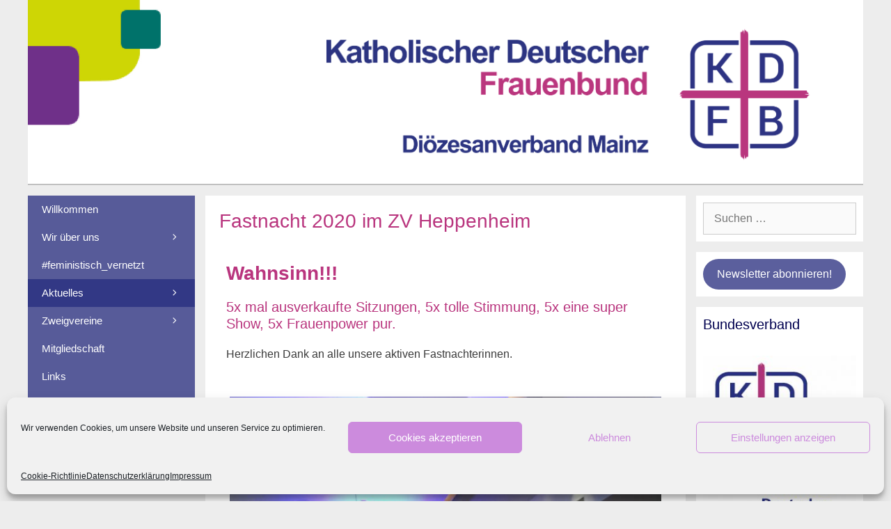

--- FILE ---
content_type: text/html; charset=UTF-8
request_url: https://www.frauenbund-dv-mainz.de/2020/02/21/fastnacht2020-zv-heppenheim/
body_size: 20839
content:
<!DOCTYPE html>
<html lang="de">
<head>
	<meta charset="UTF-8">
	<meta name='robots' content='index, follow, max-image-preview:large, max-snippet:-1, max-video-preview:-1' />
<meta name="viewport" content="width=device-width, initial-scale=1">
	<!-- This site is optimized with the Yoast SEO plugin v26.6 - https://yoast.com/wordpress/plugins/seo/ -->
	<title>Fastnacht 2020 im ZV Heppenheim - KDFB DV Mainz</title>
	<link rel="canonical" href="https://www.frauenbund-dv-mainz.de/2020/02/21/fastnacht2020-zv-heppenheim/" />
	<meta property="og:locale" content="de_DE" />
	<meta property="og:type" content="article" />
	<meta property="og:title" content="Fastnacht 2020 im ZV Heppenheim - KDFB DV Mainz" />
	<meta property="og:description" content="Wahnsinn!!! 5x mal ausverkaufte Sitzungen, 5x tolle Stimmung, 5x eine super Show, 5x Frauenpower pur. Herzlichen Dank an alle unsere ... Weiterlesen ..." />
	<meta property="og:url" content="https://www.frauenbund-dv-mainz.de/2020/02/21/fastnacht2020-zv-heppenheim/" />
	<meta property="og:site_name" content="KDFB DV Mainz" />
	<meta property="article:published_time" content="2020-02-21T15:26:56+00:00" />
	<meta property="article:modified_time" content="2020-02-21T15:34:17+00:00" />
	<meta property="og:image" content="https://www.frauenbund-dv-mainz.de/wp-content/uploads/2020/02/2020-ZV-Heppenheim_Fastnacht-Bild_02.jpg" />
	<meta property="og:image:width" content="1328" />
	<meta property="og:image:height" content="747" />
	<meta property="og:image:type" content="image/jpeg" />
	<meta name="author" content="cometoweb" />
	<meta name="twitter:card" content="summary_large_image" />
	<meta name="twitter:label1" content="Verfasst von" />
	<meta name="twitter:data1" content="cometoweb" />
	<script type="application/ld+json" class="yoast-schema-graph">{"@context":"https://schema.org","@graph":[{"@type":"Article","@id":"https://www.frauenbund-dv-mainz.de/2020/02/21/fastnacht2020-zv-heppenheim/#article","isPartOf":{"@id":"https://www.frauenbund-dv-mainz.de/2020/02/21/fastnacht2020-zv-heppenheim/"},"author":{"name":"cometoweb","@id":"https://www.frauenbund-dv-mainz.de/#/schema/person/65a402ff751c4bfb80f82f4f2666ebcd"},"headline":"Fastnacht 2020 im ZV Heppenheim","datePublished":"2020-02-21T15:26:56+00:00","dateModified":"2020-02-21T15:34:17+00:00","mainEntityOfPage":{"@id":"https://www.frauenbund-dv-mainz.de/2020/02/21/fastnacht2020-zv-heppenheim/"},"wordCount":26,"publisher":{"@id":"https://www.frauenbund-dv-mainz.de/#organization"},"image":{"@id":"https://www.frauenbund-dv-mainz.de/2020/02/21/fastnacht2020-zv-heppenheim/#primaryimage"},"thumbnailUrl":"https://www.frauenbund-dv-mainz.de/wp-content/uploads/2020/02/2020-ZV-Heppenheim_Fastnacht-Bild_02.jpg","articleSection":["Aktuelles","Bildergalerie"],"inLanguage":"de"},{"@type":"WebPage","@id":"https://www.frauenbund-dv-mainz.de/2020/02/21/fastnacht2020-zv-heppenheim/","url":"https://www.frauenbund-dv-mainz.de/2020/02/21/fastnacht2020-zv-heppenheim/","name":"Fastnacht 2020 im ZV Heppenheim - KDFB DV Mainz","isPartOf":{"@id":"https://www.frauenbund-dv-mainz.de/#website"},"primaryImageOfPage":{"@id":"https://www.frauenbund-dv-mainz.de/2020/02/21/fastnacht2020-zv-heppenheim/#primaryimage"},"image":{"@id":"https://www.frauenbund-dv-mainz.de/2020/02/21/fastnacht2020-zv-heppenheim/#primaryimage"},"thumbnailUrl":"https://www.frauenbund-dv-mainz.de/wp-content/uploads/2020/02/2020-ZV-Heppenheim_Fastnacht-Bild_02.jpg","datePublished":"2020-02-21T15:26:56+00:00","dateModified":"2020-02-21T15:34:17+00:00","breadcrumb":{"@id":"https://www.frauenbund-dv-mainz.de/2020/02/21/fastnacht2020-zv-heppenheim/#breadcrumb"},"inLanguage":"de","potentialAction":[{"@type":"ReadAction","target":["https://www.frauenbund-dv-mainz.de/2020/02/21/fastnacht2020-zv-heppenheim/"]}]},{"@type":"ImageObject","inLanguage":"de","@id":"https://www.frauenbund-dv-mainz.de/2020/02/21/fastnacht2020-zv-heppenheim/#primaryimage","url":"https://www.frauenbund-dv-mainz.de/wp-content/uploads/2020/02/2020-ZV-Heppenheim_Fastnacht-Bild_02.jpg","contentUrl":"https://www.frauenbund-dv-mainz.de/wp-content/uploads/2020/02/2020-ZV-Heppenheim_Fastnacht-Bild_02.jpg","width":1328,"height":747},{"@type":"BreadcrumbList","@id":"https://www.frauenbund-dv-mainz.de/2020/02/21/fastnacht2020-zv-heppenheim/#breadcrumb","itemListElement":[{"@type":"ListItem","position":1,"name":"Startseite","item":"https://www.frauenbund-dv-mainz.de/"},{"@type":"ListItem","position":2,"name":"Fastnacht 2020 im ZV Heppenheim"}]},{"@type":"WebSite","@id":"https://www.frauenbund-dv-mainz.de/#website","url":"https://www.frauenbund-dv-mainz.de/","name":"KDFB DV Mainz","description":"Diozösanverband Mainz","publisher":{"@id":"https://www.frauenbund-dv-mainz.de/#organization"},"potentialAction":[{"@type":"SearchAction","target":{"@type":"EntryPoint","urlTemplate":"https://www.frauenbund-dv-mainz.de/?s={search_term_string}"},"query-input":{"@type":"PropertyValueSpecification","valueRequired":true,"valueName":"search_term_string"}}],"inLanguage":"de"},{"@type":"Organization","@id":"https://www.frauenbund-dv-mainz.de/#organization","name":"KDFB DV Mainz","url":"https://www.frauenbund-dv-mainz.de/","logo":{"@type":"ImageObject","inLanguage":"de","@id":"https://www.frauenbund-dv-mainz.de/#/schema/logo/image/","url":"https://www.frauenbund-dv-mainz.de/wp-content/uploads/2018/08/cropped-Logo_AUG18_Schriftzug.png","contentUrl":"https://www.frauenbund-dv-mainz.de/wp-content/uploads/2018/08/cropped-Logo_AUG18_Schriftzug.png","width":9167,"height":1837,"caption":"KDFB DV Mainz"},"image":{"@id":"https://www.frauenbund-dv-mainz.de/#/schema/logo/image/"}},{"@type":"Person","@id":"https://www.frauenbund-dv-mainz.de/#/schema/person/65a402ff751c4bfb80f82f4f2666ebcd","name":"cometoweb","url":"https://www.frauenbund-dv-mainz.de/author/b55c51d19c4f1dcb/"}]}</script>
	<!-- / Yoast SEO plugin. -->


<link rel="alternate" type="application/rss+xml" title="KDFB DV Mainz &raquo; Feed" href="https://www.frauenbund-dv-mainz.de/feed/" />
<link rel="alternate" type="application/rss+xml" title="KDFB DV Mainz &raquo; Kommentar-Feed" href="https://www.frauenbund-dv-mainz.de/comments/feed/" />
<link rel="alternate" type="text/calendar" title="KDFB DV Mainz &raquo; iCal Feed" href="https://www.frauenbund-dv-mainz.de/events/?ical=1" />
<link rel="alternate" title="oEmbed (JSON)" type="application/json+oembed" href="https://www.frauenbund-dv-mainz.de/wp-json/oembed/1.0/embed?url=https%3A%2F%2Fwww.frauenbund-dv-mainz.de%2F2020%2F02%2F21%2Ffastnacht2020-zv-heppenheim%2F" />
<link rel="alternate" title="oEmbed (XML)" type="text/xml+oembed" href="https://www.frauenbund-dv-mainz.de/wp-json/oembed/1.0/embed?url=https%3A%2F%2Fwww.frauenbund-dv-mainz.de%2F2020%2F02%2F21%2Ffastnacht2020-zv-heppenheim%2F&#038;format=xml" />
<style id='wp-img-auto-sizes-contain-inline-css'>
img:is([sizes=auto i],[sizes^="auto," i]){contain-intrinsic-size:3000px 1500px}
/*# sourceURL=wp-img-auto-sizes-contain-inline-css */
</style>
<style id='classic-theme-styles-inline-css'>
/*! This file is auto-generated */
.wp-block-button__link{color:#fff;background-color:#32373c;border-radius:9999px;box-shadow:none;text-decoration:none;padding:calc(.667em + 2px) calc(1.333em + 2px);font-size:1.125em}.wp-block-file__button{background:#32373c;color:#fff;text-decoration:none}
/*# sourceURL=/wp-includes/css/classic-themes.min.css */
</style>
<style id='global-styles-inline-css'>
:root{--wp--preset--aspect-ratio--square: 1;--wp--preset--aspect-ratio--4-3: 4/3;--wp--preset--aspect-ratio--3-4: 3/4;--wp--preset--aspect-ratio--3-2: 3/2;--wp--preset--aspect-ratio--2-3: 2/3;--wp--preset--aspect-ratio--16-9: 16/9;--wp--preset--aspect-ratio--9-16: 9/16;--wp--preset--color--black: #000000;--wp--preset--color--cyan-bluish-gray: #abb8c3;--wp--preset--color--white: #ffffff;--wp--preset--color--pale-pink: #f78da7;--wp--preset--color--vivid-red: #cf2e2e;--wp--preset--color--luminous-vivid-orange: #ff6900;--wp--preset--color--luminous-vivid-amber: #fcb900;--wp--preset--color--light-green-cyan: #7bdcb5;--wp--preset--color--vivid-green-cyan: #00d084;--wp--preset--color--pale-cyan-blue: #8ed1fc;--wp--preset--color--vivid-cyan-blue: #0693e3;--wp--preset--color--vivid-purple: #9b51e0;--wp--preset--color--contrast: var(--contrast);--wp--preset--color--contrast-2: var(--contrast-2);--wp--preset--color--contrast-3: var(--contrast-3);--wp--preset--color--base: var(--base);--wp--preset--color--base-2: var(--base-2);--wp--preset--color--base-3: var(--base-3);--wp--preset--color--accent: var(--accent);--wp--preset--gradient--vivid-cyan-blue-to-vivid-purple: linear-gradient(135deg,rgb(6,147,227) 0%,rgb(155,81,224) 100%);--wp--preset--gradient--light-green-cyan-to-vivid-green-cyan: linear-gradient(135deg,rgb(122,220,180) 0%,rgb(0,208,130) 100%);--wp--preset--gradient--luminous-vivid-amber-to-luminous-vivid-orange: linear-gradient(135deg,rgb(252,185,0) 0%,rgb(255,105,0) 100%);--wp--preset--gradient--luminous-vivid-orange-to-vivid-red: linear-gradient(135deg,rgb(255,105,0) 0%,rgb(207,46,46) 100%);--wp--preset--gradient--very-light-gray-to-cyan-bluish-gray: linear-gradient(135deg,rgb(238,238,238) 0%,rgb(169,184,195) 100%);--wp--preset--gradient--cool-to-warm-spectrum: linear-gradient(135deg,rgb(74,234,220) 0%,rgb(151,120,209) 20%,rgb(207,42,186) 40%,rgb(238,44,130) 60%,rgb(251,105,98) 80%,rgb(254,248,76) 100%);--wp--preset--gradient--blush-light-purple: linear-gradient(135deg,rgb(255,206,236) 0%,rgb(152,150,240) 100%);--wp--preset--gradient--blush-bordeaux: linear-gradient(135deg,rgb(254,205,165) 0%,rgb(254,45,45) 50%,rgb(107,0,62) 100%);--wp--preset--gradient--luminous-dusk: linear-gradient(135deg,rgb(255,203,112) 0%,rgb(199,81,192) 50%,rgb(65,88,208) 100%);--wp--preset--gradient--pale-ocean: linear-gradient(135deg,rgb(255,245,203) 0%,rgb(182,227,212) 50%,rgb(51,167,181) 100%);--wp--preset--gradient--electric-grass: linear-gradient(135deg,rgb(202,248,128) 0%,rgb(113,206,126) 100%);--wp--preset--gradient--midnight: linear-gradient(135deg,rgb(2,3,129) 0%,rgb(40,116,252) 100%);--wp--preset--font-size--small: 13px;--wp--preset--font-size--medium: 20px;--wp--preset--font-size--large: 36px;--wp--preset--font-size--x-large: 42px;--wp--preset--spacing--20: 0.44rem;--wp--preset--spacing--30: 0.67rem;--wp--preset--spacing--40: 1rem;--wp--preset--spacing--50: 1.5rem;--wp--preset--spacing--60: 2.25rem;--wp--preset--spacing--70: 3.38rem;--wp--preset--spacing--80: 5.06rem;--wp--preset--shadow--natural: 6px 6px 9px rgba(0, 0, 0, 0.2);--wp--preset--shadow--deep: 12px 12px 50px rgba(0, 0, 0, 0.4);--wp--preset--shadow--sharp: 6px 6px 0px rgba(0, 0, 0, 0.2);--wp--preset--shadow--outlined: 6px 6px 0px -3px rgb(255, 255, 255), 6px 6px rgb(0, 0, 0);--wp--preset--shadow--crisp: 6px 6px 0px rgb(0, 0, 0);}:where(.is-layout-flex){gap: 0.5em;}:where(.is-layout-grid){gap: 0.5em;}body .is-layout-flex{display: flex;}.is-layout-flex{flex-wrap: wrap;align-items: center;}.is-layout-flex > :is(*, div){margin: 0;}body .is-layout-grid{display: grid;}.is-layout-grid > :is(*, div){margin: 0;}:where(.wp-block-columns.is-layout-flex){gap: 2em;}:where(.wp-block-columns.is-layout-grid){gap: 2em;}:where(.wp-block-post-template.is-layout-flex){gap: 1.25em;}:where(.wp-block-post-template.is-layout-grid){gap: 1.25em;}.has-black-color{color: var(--wp--preset--color--black) !important;}.has-cyan-bluish-gray-color{color: var(--wp--preset--color--cyan-bluish-gray) !important;}.has-white-color{color: var(--wp--preset--color--white) !important;}.has-pale-pink-color{color: var(--wp--preset--color--pale-pink) !important;}.has-vivid-red-color{color: var(--wp--preset--color--vivid-red) !important;}.has-luminous-vivid-orange-color{color: var(--wp--preset--color--luminous-vivid-orange) !important;}.has-luminous-vivid-amber-color{color: var(--wp--preset--color--luminous-vivid-amber) !important;}.has-light-green-cyan-color{color: var(--wp--preset--color--light-green-cyan) !important;}.has-vivid-green-cyan-color{color: var(--wp--preset--color--vivid-green-cyan) !important;}.has-pale-cyan-blue-color{color: var(--wp--preset--color--pale-cyan-blue) !important;}.has-vivid-cyan-blue-color{color: var(--wp--preset--color--vivid-cyan-blue) !important;}.has-vivid-purple-color{color: var(--wp--preset--color--vivid-purple) !important;}.has-black-background-color{background-color: var(--wp--preset--color--black) !important;}.has-cyan-bluish-gray-background-color{background-color: var(--wp--preset--color--cyan-bluish-gray) !important;}.has-white-background-color{background-color: var(--wp--preset--color--white) !important;}.has-pale-pink-background-color{background-color: var(--wp--preset--color--pale-pink) !important;}.has-vivid-red-background-color{background-color: var(--wp--preset--color--vivid-red) !important;}.has-luminous-vivid-orange-background-color{background-color: var(--wp--preset--color--luminous-vivid-orange) !important;}.has-luminous-vivid-amber-background-color{background-color: var(--wp--preset--color--luminous-vivid-amber) !important;}.has-light-green-cyan-background-color{background-color: var(--wp--preset--color--light-green-cyan) !important;}.has-vivid-green-cyan-background-color{background-color: var(--wp--preset--color--vivid-green-cyan) !important;}.has-pale-cyan-blue-background-color{background-color: var(--wp--preset--color--pale-cyan-blue) !important;}.has-vivid-cyan-blue-background-color{background-color: var(--wp--preset--color--vivid-cyan-blue) !important;}.has-vivid-purple-background-color{background-color: var(--wp--preset--color--vivid-purple) !important;}.has-black-border-color{border-color: var(--wp--preset--color--black) !important;}.has-cyan-bluish-gray-border-color{border-color: var(--wp--preset--color--cyan-bluish-gray) !important;}.has-white-border-color{border-color: var(--wp--preset--color--white) !important;}.has-pale-pink-border-color{border-color: var(--wp--preset--color--pale-pink) !important;}.has-vivid-red-border-color{border-color: var(--wp--preset--color--vivid-red) !important;}.has-luminous-vivid-orange-border-color{border-color: var(--wp--preset--color--luminous-vivid-orange) !important;}.has-luminous-vivid-amber-border-color{border-color: var(--wp--preset--color--luminous-vivid-amber) !important;}.has-light-green-cyan-border-color{border-color: var(--wp--preset--color--light-green-cyan) !important;}.has-vivid-green-cyan-border-color{border-color: var(--wp--preset--color--vivid-green-cyan) !important;}.has-pale-cyan-blue-border-color{border-color: var(--wp--preset--color--pale-cyan-blue) !important;}.has-vivid-cyan-blue-border-color{border-color: var(--wp--preset--color--vivid-cyan-blue) !important;}.has-vivid-purple-border-color{border-color: var(--wp--preset--color--vivid-purple) !important;}.has-vivid-cyan-blue-to-vivid-purple-gradient-background{background: var(--wp--preset--gradient--vivid-cyan-blue-to-vivid-purple) !important;}.has-light-green-cyan-to-vivid-green-cyan-gradient-background{background: var(--wp--preset--gradient--light-green-cyan-to-vivid-green-cyan) !important;}.has-luminous-vivid-amber-to-luminous-vivid-orange-gradient-background{background: var(--wp--preset--gradient--luminous-vivid-amber-to-luminous-vivid-orange) !important;}.has-luminous-vivid-orange-to-vivid-red-gradient-background{background: var(--wp--preset--gradient--luminous-vivid-orange-to-vivid-red) !important;}.has-very-light-gray-to-cyan-bluish-gray-gradient-background{background: var(--wp--preset--gradient--very-light-gray-to-cyan-bluish-gray) !important;}.has-cool-to-warm-spectrum-gradient-background{background: var(--wp--preset--gradient--cool-to-warm-spectrum) !important;}.has-blush-light-purple-gradient-background{background: var(--wp--preset--gradient--blush-light-purple) !important;}.has-blush-bordeaux-gradient-background{background: var(--wp--preset--gradient--blush-bordeaux) !important;}.has-luminous-dusk-gradient-background{background: var(--wp--preset--gradient--luminous-dusk) !important;}.has-pale-ocean-gradient-background{background: var(--wp--preset--gradient--pale-ocean) !important;}.has-electric-grass-gradient-background{background: var(--wp--preset--gradient--electric-grass) !important;}.has-midnight-gradient-background{background: var(--wp--preset--gradient--midnight) !important;}.has-small-font-size{font-size: var(--wp--preset--font-size--small) !important;}.has-medium-font-size{font-size: var(--wp--preset--font-size--medium) !important;}.has-large-font-size{font-size: var(--wp--preset--font-size--large) !important;}.has-x-large-font-size{font-size: var(--wp--preset--font-size--x-large) !important;}
:where(.wp-block-post-template.is-layout-flex){gap: 1.25em;}:where(.wp-block-post-template.is-layout-grid){gap: 1.25em;}
:where(.wp-block-term-template.is-layout-flex){gap: 1.25em;}:where(.wp-block-term-template.is-layout-grid){gap: 1.25em;}
:where(.wp-block-columns.is-layout-flex){gap: 2em;}:where(.wp-block-columns.is-layout-grid){gap: 2em;}
:root :where(.wp-block-pullquote){font-size: 1.5em;line-height: 1.6;}
/*# sourceURL=global-styles-inline-css */
</style>
<link rel='stylesheet' id='contact-form-7-css' href='https://www.frauenbund-dv-mainz.de/wp-content/plugins/contact-form-7/includes/css/styles.css?ver=6.1.4' media='all' />
<link rel='stylesheet' id='tribe-events-v2-single-skeleton-css' href='https://www.frauenbund-dv-mainz.de/wp-content/plugins/the-events-calendar/build/css/tribe-events-single-skeleton.css?ver=6.15.12.2' media='all' />
<link rel='stylesheet' id='tribe-events-v2-single-skeleton-full-css' href='https://www.frauenbund-dv-mainz.de/wp-content/plugins/the-events-calendar/build/css/tribe-events-single-full.css?ver=6.15.12.2' media='all' />
<link rel='stylesheet' id='tec-events-elementor-widgets-base-styles-css' href='https://www.frauenbund-dv-mainz.de/wp-content/plugins/the-events-calendar/build/css/integrations/plugins/elementor/widgets/widget-base.css?ver=6.15.12.2' media='all' />
<link rel='stylesheet' id='cmplz-general-css' href='https://www.frauenbund-dv-mainz.de/wp-content/plugins/complianz-gdpr/assets/css/cookieblocker.min.css?ver=1764832535' media='all' />
<link rel='stylesheet' id='cryptx-styles-css' href='https://www.frauenbund-dv-mainz.de/wp-content/plugins/cryptx/css/cryptx.css?ver=4.0.4' media='all' />
<link rel='stylesheet' id='generate-style-grid-css' href='https://www.frauenbund-dv-mainz.de/wp-content/themes/generatepress/assets/css/unsemantic-grid.min.css?ver=3.6.1' media='all' />
<link rel='stylesheet' id='generate-style-css' href='https://www.frauenbund-dv-mainz.de/wp-content/themes/generatepress/assets/css/style.min.css?ver=3.6.1' media='all' />
<style id='generate-style-inline-css'>
.generate-page-header, .page-header-image, .page-header-image-single {display:none}
body{background-color:#ededed;color:#3a3a3a;}a{color:#2d3382;}a:hover, a:focus, a:active{color:#000000;}body .grid-container{max-width:1200px;}.wp-block-group__inner-container{max-width:1200px;margin-left:auto;margin-right:auto;}.generate-back-to-top{font-size:20px;border-radius:3px;position:fixed;bottom:30px;right:30px;line-height:40px;width:40px;text-align:center;z-index:10;transition:opacity 300ms ease-in-out;opacity:0.1;transform:translateY(1000px);}.generate-back-to-top__show{opacity:1;transform:translateY(0);}:root{--contrast:#222222;--contrast-2:#575760;--contrast-3:#b2b2be;--base:#f0f0f0;--base-2:#f7f8f9;--base-3:#ffffff;--accent:#1e73be;}:root .has-contrast-color{color:var(--contrast);}:root .has-contrast-background-color{background-color:var(--contrast);}:root .has-contrast-2-color{color:var(--contrast-2);}:root .has-contrast-2-background-color{background-color:var(--contrast-2);}:root .has-contrast-3-color{color:var(--contrast-3);}:root .has-contrast-3-background-color{background-color:var(--contrast-3);}:root .has-base-color{color:var(--base);}:root .has-base-background-color{background-color:var(--base);}:root .has-base-2-color{color:var(--base-2);}:root .has-base-2-background-color{background-color:var(--base-2);}:root .has-base-3-color{color:var(--base-3);}:root .has-base-3-background-color{background-color:var(--base-3);}:root .has-accent-color{color:var(--accent);}:root .has-accent-background-color{background-color:var(--accent);}body, button, input, select, textarea{font-family:Arial, Helvetica, sans-serif;font-size:16px;}body{line-height:1.5;}.entry-content > [class*="wp-block-"]:not(:last-child):not(.wp-block-heading){margin-bottom:1.5em;}.main-title{font-size:45px;}.main-navigation .main-nav ul ul li a{font-size:14px;}.sidebar .widget, .footer-widgets .widget{font-size:17px;}button:not(.menu-toggle),html input[type="button"],input[type="reset"],input[type="submit"],.button,.wp-block-button .wp-block-button__link{font-size:16px;}h1{font-weight:300;font-size:28px;}h2{font-weight:300;font-size:20px;}h3{font-size:18px;}h4{font-size:inherit;}h5{font-size:inherit;}h6{font-size:10px;line-height:0.5em;}@media (max-width:768px){.main-title{font-size:30px;}h1{font-size:30px;}h2{font-size:25px;}}.top-bar{background-color:#636363;color:#ffffff;}.top-bar a{color:#ffffff;}.top-bar a:hover{color:#303030;}.site-header{background-color:#ffffff;color:#3a3a3a;}.site-header a{color:#3a3a3a;}.main-title a,.main-title a:hover{color:#222222;}.site-description{color:#757575;}.main-navigation,.main-navigation ul ul{background-color:rgba(45,51,130,0.78);}.main-navigation .main-nav ul li a, .main-navigation .menu-toggle, .main-navigation .menu-bar-items{color:#ffffff;}.main-navigation .main-nav ul li:not([class*="current-menu-"]):hover > a, .main-navigation .main-nav ul li:not([class*="current-menu-"]):focus > a, .main-navigation .main-nav ul li.sfHover:not([class*="current-menu-"]) > a, .main-navigation .menu-bar-item:hover > a, .main-navigation .menu-bar-item.sfHover > a{color:#ffffff;background-color:rgba(45,51,130,0.86);}button.menu-toggle:hover,button.menu-toggle:focus,.main-navigation .mobile-bar-items a,.main-navigation .mobile-bar-items a:hover,.main-navigation .mobile-bar-items a:focus{color:#ffffff;}.main-navigation .main-nav ul li[class*="current-menu-"] > a{color:#ffffff;background-color:rgba(45,51,130,0.86);}.navigation-search input[type="search"],.navigation-search input[type="search"]:active, .navigation-search input[type="search"]:focus, .main-navigation .main-nav ul li.search-item.active > a, .main-navigation .menu-bar-items .search-item.active > a{color:#ffffff;background-color:rgba(45,51,130,0.86);}.main-navigation ul ul{background-color:#3f3f3f;}.main-navigation .main-nav ul ul li a{color:#ffffff;}.main-navigation .main-nav ul ul li:not([class*="current-menu-"]):hover > a,.main-navigation .main-nav ul ul li:not([class*="current-menu-"]):focus > a, .main-navigation .main-nav ul ul li.sfHover:not([class*="current-menu-"]) > a{color:#ffffff;background-color:#4f4f4f;}.main-navigation .main-nav ul ul li[class*="current-menu-"] > a{color:#ffffff;background-color:#4f4f4f;}.separate-containers .inside-article, .separate-containers .comments-area, .separate-containers .page-header, .one-container .container, .separate-containers .paging-navigation, .inside-page-header{background-color:#ffffff;}.entry-title a{color:#b9357e;}.entry-title a:hover{color:#2d3382;}.entry-meta{color:#595959;}.entry-meta a{color:#595959;}.entry-meta a:hover{color:#2d3382;}h1{color:#b9357e;}h2{color:#b9357e;}.sidebar .widget{background-color:var(--base-3);}.sidebar .widget .widget-title{color:#00004f;}.footer-widgets{color:#ededed;background-color:rgba(45,51,130,0.78);}.footer-widgets a{color:#9e9e9e;}.footer-widgets .widget-title{color:#ededed;}.site-info{color:#ffffff;background-color:#9e9e9e;}.site-info a{color:#ffffff;}.site-info a:hover{color:#606060;}.footer-bar .widget_nav_menu .current-menu-item a{color:#606060;}input[type="text"],input[type="email"],input[type="url"],input[type="password"],input[type="search"],input[type="tel"],input[type="number"],textarea,select{color:#666666;background-color:#fafafa;border-color:#cccccc;}input[type="text"]:focus,input[type="email"]:focus,input[type="url"]:focus,input[type="password"]:focus,input[type="search"]:focus,input[type="tel"]:focus,input[type="number"]:focus,textarea:focus,select:focus{color:#666666;background-color:#ffffff;border-color:#bfbfbf;}button,html input[type="button"],input[type="reset"],input[type="submit"],a.button,a.wp-block-button__link:not(.has-background){color:#ffffff;background-color:rgba(45,51,130,0.78);}button:hover,html input[type="button"]:hover,input[type="reset"]:hover,input[type="submit"]:hover,a.button:hover,button:focus,html input[type="button"]:focus,input[type="reset"]:focus,input[type="submit"]:focus,a.button:focus,a.wp-block-button__link:not(.has-background):active,a.wp-block-button__link:not(.has-background):focus,a.wp-block-button__link:not(.has-background):hover{color:#ffffff;background-color:rgba(45,51,130,0.93);}a.generate-back-to-top{background-color:rgba( 0,0,0,0.4 );color:#ffffff;}a.generate-back-to-top:hover,a.generate-back-to-top:focus{background-color:rgba( 0,0,0,0.6 );color:#ffffff;}:root{--gp-search-modal-bg-color:var(--base-3);--gp-search-modal-text-color:var(--contrast);--gp-search-modal-overlay-bg-color:rgba(0,0,0,0.2);}@media (max-width: 768px){.main-navigation .menu-bar-item:hover > a, .main-navigation .menu-bar-item.sfHover > a{background:none;color:#ffffff;}}.inside-top-bar{padding:10px;}.separate-containers .inside-article, .separate-containers .comments-area, .separate-containers .page-header, .separate-containers .paging-navigation, .one-container .site-content, .inside-page-header{padding:20px;}.site-main .wp-block-group__inner-container{padding:20px;}.entry-content .alignwide, body:not(.no-sidebar) .entry-content .alignfull{margin-left:-20px;width:calc(100% + 40px);max-width:calc(100% + 40px);}.one-container.right-sidebar .site-main,.one-container.both-right .site-main{margin-right:20px;}.one-container.left-sidebar .site-main,.one-container.both-left .site-main{margin-left:20px;}.one-container.both-sidebars .site-main{margin:0px 20px 0px 20px;}.separate-containers .widget, .separate-containers .site-main > *, .separate-containers .page-header, .widget-area .main-navigation{margin-bottom:15px;}.separate-containers .site-main{margin:15px;}.both-right.separate-containers .inside-left-sidebar{margin-right:7px;}.both-right.separate-containers .inside-right-sidebar{margin-left:7px;}.both-left.separate-containers .inside-left-sidebar{margin-right:7px;}.both-left.separate-containers .inside-right-sidebar{margin-left:7px;}.separate-containers .page-header-image, .separate-containers .page-header-contained, .separate-containers .page-header-image-single, .separate-containers .page-header-content-single{margin-top:15px;}.separate-containers .inside-right-sidebar, .separate-containers .inside-left-sidebar{margin-top:15px;margin-bottom:15px;}.main-navigation .main-nav ul li a,.menu-toggle,.main-navigation .mobile-bar-items a{line-height:40px;}.navigation-search input[type="search"]{height:40px;}.rtl .menu-item-has-children .dropdown-menu-toggle{padding-left:20px;}.rtl .main-navigation .main-nav ul li.menu-item-has-children > a{padding-right:20px;}.widget-area .widget{padding:10px;}.footer-widgets{padding:20px;}.site-info{padding:20px;}@media (max-width:768px){.separate-containers .inside-article, .separate-containers .comments-area, .separate-containers .page-header, .separate-containers .paging-navigation, .one-container .site-content, .inside-page-header{padding:10px;}.site-main .wp-block-group__inner-container{padding:10px;}.site-info{padding-right:10px;padding-left:10px;}.entry-content .alignwide, body:not(.no-sidebar) .entry-content .alignfull{margin-left:-10px;width:calc(100% + 20px);max-width:calc(100% + 20px);}}/* End cached CSS */@media (max-width: 768px){.main-navigation .menu-toggle,.main-navigation .mobile-bar-items,.sidebar-nav-mobile:not(#sticky-placeholder){display:block;}.main-navigation ul,.gen-sidebar-nav{display:none;}[class*="nav-float-"] .site-header .inside-header > *{float:none;clear:both;}}
.site-header{background-image:url('https://www.frauenbund-dv-mainz.de/wp-content/uploads/2018/08/Logo_Hintergrund_AUG18.jpg');background-repeat:no-repeat;background-size:100% auto;background-attachment:local;background-position:left bottom;}
.main-navigation.toggled .main-nav > ul{background-color: rgba(45,51,130,0.78)}
.navigation-branding .main-title{font-weight:bold;text-transform:none;font-size:45px;}@media (max-width: 768px){.navigation-branding .main-title{font-size:30px;}}
/*# sourceURL=generate-style-inline-css */
</style>
<link rel='stylesheet' id='generate-mobile-style-css' href='https://www.frauenbund-dv-mainz.de/wp-content/themes/generatepress/assets/css/mobile.min.css?ver=3.6.1' media='all' />
<link rel='stylesheet' id='generate-font-icons-css' href='https://www.frauenbund-dv-mainz.de/wp-content/themes/generatepress/assets/css/components/font-icons.min.css?ver=3.6.1' media='all' />
<link rel='stylesheet' id='elementor-icons-css' href='https://www.frauenbund-dv-mainz.de/wp-content/plugins/elementor/assets/lib/eicons/css/elementor-icons.min.css?ver=5.45.0' media='all' />
<link rel='stylesheet' id='elementor-frontend-css' href='https://www.frauenbund-dv-mainz.de/wp-content/plugins/elementor/assets/css/frontend.min.css?ver=3.34.1' media='all' />
<link rel='stylesheet' id='elementor-post-1622-css' href='https://www.frauenbund-dv-mainz.de/wp-content/uploads/elementor/css/post-1622.css?ver=1769012538' media='all' />
<link rel='stylesheet' id='swiper-css' href='https://www.frauenbund-dv-mainz.de/wp-content/plugins/elementor/assets/lib/swiper/v8/css/swiper.min.css?ver=8.4.5' media='all' />
<link rel='stylesheet' id='e-swiper-css' href='https://www.frauenbund-dv-mainz.de/wp-content/plugins/elementor/assets/css/conditionals/e-swiper.min.css?ver=3.34.1' media='all' />
<link rel='stylesheet' id='widget-image-gallery-css' href='https://www.frauenbund-dv-mainz.de/wp-content/plugins/elementor/assets/css/widget-image-gallery.min.css?ver=3.34.1' media='all' />
<link rel='stylesheet' id='elementor-post-1587-css' href='https://www.frauenbund-dv-mainz.de/wp-content/uploads/elementor/css/post-1587.css?ver=1769083345' media='all' />
<link rel='stylesheet' id='generate-blog-images-css' href='https://www.frauenbund-dv-mainz.de/wp-content/plugins/gp-premium/blog/functions/css/featured-images.min.css?ver=2.5.5' media='all' />
<link rel='stylesheet' id='generate-navigation-branding-css' href='https://www.frauenbund-dv-mainz.de/wp-content/plugins/gp-premium/menu-plus/functions/css/navigation-branding.min.css?ver=2.5.5' media='all' />
<style id='generate-navigation-branding-inline-css'>
@media (max-width: 768px){.site-header, #site-navigation, #sticky-navigation{display:none !important;opacity:0.0;}#mobile-header{display:block !important;width:100% !important;}#mobile-header .main-nav > ul{display:none;}#mobile-header.toggled .main-nav > ul, #mobile-header .menu-toggle, #mobile-header .mobile-bar-items{display:block;}#mobile-header .main-nav{-ms-flex:0 0 100%;flex:0 0 100%;-webkit-box-ordinal-group:5;-ms-flex-order:4;order:4;}}.navigation-branding img, .site-logo.mobile-header-logo img{height:40px;width:auto;}.navigation-branding .main-title{line-height:40px;}@media (max-width: 1210px){#site-navigation .navigation-branding, #sticky-navigation .navigation-branding{margin-left:10px;}}@media (max-width: 768px){.main-navigation:not(.slideout-navigation) .main-nav{-ms-flex:0 0 100%;flex:0 0 100%;}.main-navigation:not(.slideout-navigation) .inside-navigation{-ms-flex-wrap:wrap;flex-wrap:wrap;display:-webkit-box;display:-ms-flexbox;display:flex;}.nav-aligned-center .navigation-branding, .nav-aligned-left .navigation-branding{margin-right:auto;}.nav-aligned-center  .main-navigation.has-branding:not(.slideout-navigation) .inside-navigation .main-nav,.nav-aligned-center  .main-navigation.has-sticky-branding.navigation-stick .inside-navigation .main-nav,.nav-aligned-left  .main-navigation.has-branding:not(.slideout-navigation) .inside-navigation .main-nav,.nav-aligned-left  .main-navigation.has-sticky-branding.navigation-stick .inside-navigation .main-nav{margin-right:0px;}}
/*# sourceURL=generate-navigation-branding-inline-css */
</style>
<link rel='stylesheet' id='elementor-gf-local-roboto-css' href='https://www.frauenbund-dv-mainz.de/wp-content/uploads/elementor/google-fonts/css/roboto.css?ver=1743410016' media='all' />
<link rel='stylesheet' id='elementor-gf-local-robotoslab-css' href='https://www.frauenbund-dv-mainz.de/wp-content/uploads/elementor/google-fonts/css/robotoslab.css?ver=1743410018' media='all' />
<script src="https://www.frauenbund-dv-mainz.de/wp-includes/js/jquery/jquery.min.js?ver=3.7.1" id="jquery-core-js"></script>
<script id="cryptx-js-js-extra">
var cryptxConfig = {"iterations":"10000","keyLength":"32","ivLength":"16","saltLength":"16","cipher":"aes-256-gcm"};
//# sourceURL=cryptx-js-js-extra
</script>
<script src="https://www.frauenbund-dv-mainz.de/wp-content/plugins/cryptx/js/cryptx.min.js?ver=4.0.4" id="cryptx-js-js"></script>
<script src="https://www.frauenbund-dv-mainz.de/wp-includes/js/jquery/jquery-migrate.min.js?ver=3.4.1" id="jquery-migrate-js"></script>
<link rel="https://api.w.org/" href="https://www.frauenbund-dv-mainz.de/wp-json/" /><link rel="alternate" title="JSON" type="application/json" href="https://www.frauenbund-dv-mainz.de/wp-json/wp/v2/posts/1587" /><meta name="tec-api-version" content="v1"><meta name="tec-api-origin" content="https://www.frauenbund-dv-mainz.de"><link rel="alternate" href="https://www.frauenbund-dv-mainz.de/wp-json/tribe/events/v1/" />			<style>.cmplz-hidden {
					display: none !important;
				}</style><meta name="generator" content="Elementor 3.34.1; features: additional_custom_breakpoints; settings: css_print_method-external, google_font-enabled, font_display-auto">
			<style>
				.e-con.e-parent:nth-of-type(n+4):not(.e-lazyloaded):not(.e-no-lazyload),
				.e-con.e-parent:nth-of-type(n+4):not(.e-lazyloaded):not(.e-no-lazyload) * {
					background-image: none !important;
				}
				@media screen and (max-height: 1024px) {
					.e-con.e-parent:nth-of-type(n+3):not(.e-lazyloaded):not(.e-no-lazyload),
					.e-con.e-parent:nth-of-type(n+3):not(.e-lazyloaded):not(.e-no-lazyload) * {
						background-image: none !important;
					}
				}
				@media screen and (max-height: 640px) {
					.e-con.e-parent:nth-of-type(n+2):not(.e-lazyloaded):not(.e-no-lazyload),
					.e-con.e-parent:nth-of-type(n+2):not(.e-lazyloaded):not(.e-no-lazyload) * {
						background-image: none !important;
					}
				}
			</style>
			<link rel="icon" href="https://www.frauenbund-dv-mainz.de/wp-content/uploads/2018/12/cropped-FavIocn-Frauenbund-1-32x32.jpg" sizes="32x32" />
<link rel="icon" href="https://www.frauenbund-dv-mainz.de/wp-content/uploads/2018/12/cropped-FavIocn-Frauenbund-1-192x192.jpg" sizes="192x192" />
<link rel="apple-touch-icon" href="https://www.frauenbund-dv-mainz.de/wp-content/uploads/2018/12/cropped-FavIocn-Frauenbund-1-180x180.jpg" />
<meta name="msapplication-TileImage" content="https://www.frauenbund-dv-mainz.de/wp-content/uploads/2018/12/cropped-FavIocn-Frauenbund-1-270x270.jpg" />
		<style id="wp-custom-css">
			.site-content  {border-top:solid 2px #C0C0C0}

.inside-article {background-color:#DBDBDB}


/* Mobile header */
.mobile-header-navigation .mobile-header-logo, 
.mobile-header-navigation .mobile-header-logo img {
    width:100%;height: auto; background-color:#ffffff
}

.tribe-events-widget-events-list {background-color:#ffffff;}		</style>
		</head>

<body data-rsssl=1 data-cmplz=1 class="wp-singular post-template-default single single-post postid-1587 single-format-standard wp-custom-logo wp-embed-responsive wp-theme-generatepress post-image-above-header post-image-aligned-center sticky-menu-fade mobile-header mobile-header-logo mobile-header-sticky tribe-no-js both-sidebars nav-left-sidebar separate-containers contained-header active-footer-widgets-3 header-aligned-left dropdown-hover elementor-default elementor-kit-1622 elementor-page elementor-page-1587" itemtype="https://schema.org/Blog" itemscope>
	<a class="screen-reader-text skip-link" href="#content" title="Zum Inhalt springen">Zum Inhalt springen</a>		<header class="site-header grid-container grid-parent" id="masthead" aria-label="Website"  itemtype="https://schema.org/WPHeader" itemscope>
			<div class="inside-header grid-container grid-parent">
				<div class="site-logo">
					<a href="https://www.frauenbund-dv-mainz.de/" rel="home">
						<img  class="header-image is-logo-image" alt="KDFB DV Mainz" src="https://www.frauenbund-dv-mainz.de/wp-content/uploads/2018/08/cropped-Logo_AUG18_Schriftzug.png" />
					</a>
				</div>			</div>
		</header>
				<nav id="mobile-header" itemtype="https://schema.org/SiteNavigationElement" itemscope class="main-navigation mobile-header-navigation has-branding has-sticky-branding">
			<div class="inside-navigation grid-container grid-parent">
				<div class="site-logo mobile-header-logo">
						<a href="https://www.frauenbund-dv-mainz.de/" title="KDFB DV Mainz" rel="home">
							<img src="https://www.frauenbund-dv-mainz.de/wp-content/uploads/2018/08/Header_KDFB-DV-Mainz.png" alt="KDFB DV Mainz" class="is-logo-image" width="768" height="152" />
						</a>
					</div>					<button class="menu-toggle" aria-controls="mobile-menu" aria-expanded="false">
						<span class="mobile-menu">Menü</span>					</button>
					<div id="mobile-menu" class="main-nav"><ul id="menu-main-menu" class=" menu sf-menu"><li id="menu-item-155" class="menu-item menu-item-type-post_type menu-item-object-page menu-item-home menu-item-155"><a href="https://www.frauenbund-dv-mainz.de/">Willkommen</a></li>
<li id="menu-item-136" class="menu-item menu-item-type-post_type menu-item-object-page menu-item-has-children menu-item-136"><a href="https://www.frauenbund-dv-mainz.de/wir-ueber-uns/">Wir über uns<span role="presentation" class="dropdown-menu-toggle"></span></a>
<ul class="sub-menu">
	<li id="menu-item-2158" class="menu-item menu-item-type-post_type menu-item-object-page menu-item-2158"><a href="https://www.frauenbund-dv-mainz.de/wir-ueber-uns/standpunkte/">Standpunkte</a></li>
	<li id="menu-item-134" class="menu-item menu-item-type-post_type menu-item-object-page menu-item-134"><a href="https://www.frauenbund-dv-mainz.de/wir-ueber-uns/geschichte/">Geschichte</a></li>
	<li id="menu-item-135" class="menu-item menu-item-type-post_type menu-item-object-page menu-item-135"><a href="https://www.frauenbund-dv-mainz.de/wir-ueber-uns/struktur/">Struktur</a></li>
	<li id="menu-item-133" class="menu-item menu-item-type-post_type menu-item-object-page menu-item-133"><a href="https://www.frauenbund-dv-mainz.de/wir-ueber-uns/vorstand/">Vorstand</a></li>
	<li id="menu-item-55" class="menu-item menu-item-type-post_type menu-item-object-page menu-item-55"><a href="https://www.frauenbund-dv-mainz.de/wir-ueber-uns/berufsvereinigungen/">Berufsvereinigungen</a></li>
	<li id="menu-item-54" class="menu-item menu-item-type-post_type menu-item-object-page menu-item-54"><a href="https://www.frauenbund-dv-mainz.de/wir-ueber-uns/gremien-mitgliedschaften/">Gremien/Mitgliedschaften</a></li>
</ul>
</li>
<li id="menu-item-4241" class="menu-item menu-item-type-post_type menu-item-object-page menu-item-4241"><a href="https://www.frauenbund-dv-mainz.de/feministisch-vernetzt/">#feministisch_vernetzt</a></li>
<li id="menu-item-81" class="menu-item menu-item-type-taxonomy menu-item-object-category current-post-ancestor current-menu-parent current-post-parent menu-item-has-children menu-item-81"><a href="https://www.frauenbund-dv-mainz.de/category/aktuelles/">Aktuelles<span role="presentation" class="dropdown-menu-toggle"></span></a>
<ul class="sub-menu">
	<li id="menu-item-4060" class="menu-item menu-item-type-post_type menu-item-object-page menu-item-4060"><a href="https://www.frauenbund-dv-mainz.de/calendar/">Termine</a></li>
	<li id="menu-item-1052" class="menu-item menu-item-type-taxonomy menu-item-object-category current-post-ancestor current-menu-parent current-post-parent menu-item-has-children menu-item-1052"><a href="https://www.frauenbund-dv-mainz.de/category/aktuelles/">Aktuelles<span role="presentation" class="dropdown-menu-toggle"></span></a>
	<ul class="sub-menu">
		<li id="menu-item-1051" class="menu-item menu-item-type-taxonomy menu-item-object-category menu-item-1051"><a href="https://www.frauenbund-dv-mainz.de/category/archiv/">Archiv</a></li>
	</ul>
</li>
	<li id="menu-item-1873" class="menu-item menu-item-type-post_type menu-item-object-page menu-item-1873"><a href="https://www.frauenbund-dv-mainz.de/newsletter/">Newsletter</a></li>
	<li id="menu-item-166" class="menu-item menu-item-type-taxonomy menu-item-object-category current-post-ancestor current-menu-parent current-post-parent menu-item-166"><a href="https://www.frauenbund-dv-mainz.de/category/bildergalerie/">Bildergalerie</a></li>
	<li id="menu-item-519" class="menu-item menu-item-type-post_type menu-item-object-page menu-item-519"><a href="https://www.frauenbund-dv-mainz.de/festtage/">Festtage</a></li>
	<li id="menu-item-524" class="menu-item menu-item-type-post_type menu-item-object-page menu-item-524"><a href="https://www.frauenbund-dv-mainz.de/jeden-tag/">… für jeden Tag</a></li>
	<li id="menu-item-527" class="menu-item menu-item-type-post_type menu-item-object-page menu-item-527"><a href="https://www.frauenbund-dv-mainz.de/augenblick/">… für den Augenblick</a></li>
</ul>
</li>
<li id="menu-item-56" class="menu-item menu-item-type-post_type menu-item-object-page menu-item-has-children menu-item-56"><a href="https://www.frauenbund-dv-mainz.de/zweigvereine/">Zweigvereine<span role="presentation" class="dropdown-menu-toggle"></span></a>
<ul class="sub-menu">
	<li id="menu-item-2560" class="menu-item menu-item-type-post_type menu-item-object-page menu-item-2560"><a href="https://www.frauenbund-dv-mainz.de/zweigvereine/zv-einhausen/">ZV Einhausen</a></li>
	<li id="menu-item-2563" class="menu-item menu-item-type-custom menu-item-object-custom menu-item-2563"><a href="https://frauenbund-fuerth.de/">ZV Fürth</a></li>
	<li id="menu-item-2559" class="menu-item menu-item-type-post_type menu-item-object-page menu-item-2559"><a href="https://www.frauenbund-dv-mainz.de/zweigvereine/zv-fuerth-krumbach/">ZV Fürth-Krumbach</a></li>
	<li id="menu-item-2562" class="menu-item menu-item-type-custom menu-item-object-custom menu-item-2562"><a href="https://frauenbund-heppenheim.de/">ZV Heppenheim</a></li>
	<li id="menu-item-2557" class="menu-item menu-item-type-post_type menu-item-object-page menu-item-2557"><a href="https://www.frauenbund-dv-mainz.de/zweigvereine/zv-lindenfels/">ZV Lindenfels</a></li>
	<li id="menu-item-2561" class="menu-item menu-item-type-post_type menu-item-object-page menu-item-2561"><a href="https://www.frauenbund-dv-mainz.de/zweigvereine/zv-lorsch/">ZV Lorsch</a></li>
	<li id="menu-item-2564" class="menu-item menu-item-type-custom menu-item-object-custom menu-item-2564"><a href="https://frauenbund-mainz.de/">ZV Mainz</a></li>
	<li id="menu-item-2556" class="menu-item menu-item-type-post_type menu-item-object-page menu-item-2556"><a href="https://www.frauenbund-dv-mainz.de/zweigvereine/zv-moerlenbach/">ZV Mörlenbach</a></li>
	<li id="menu-item-2566" class="menu-item menu-item-type-custom menu-item-object-custom menu-item-2566"><a href="http://frauenbund-viernheim.de/">ZV Viernheim</a></li>
	<li id="menu-item-2555" class="menu-item menu-item-type-post_type menu-item-object-page menu-item-2555"><a href="https://www.frauenbund-dv-mainz.de/zweigvereine/zv-worms/">ZV Worms</a></li>
	<li id="menu-item-2565" class="menu-item menu-item-type-custom menu-item-object-custom menu-item-2565"><a href="https://frauenbund-abenheim.de/">ZV Worms-Abenheim</a></li>
	<li id="menu-item-2554" class="menu-item menu-item-type-post_type menu-item-object-page menu-item-2554"><a href="https://www.frauenbund-dv-mainz.de/zweigvereine/zv-worms-herrnsheim/">ZV Worms-Herrnsheim</a></li>
</ul>
</li>
<li id="menu-item-53" class="menu-item menu-item-type-post_type menu-item-object-page menu-item-53"><a href="https://www.frauenbund-dv-mainz.de/mitgliedschaft/">Mitgliedschaft</a></li>
<li id="menu-item-52" class="menu-item menu-item-type-post_type menu-item-object-page menu-item-52"><a href="https://www.frauenbund-dv-mainz.de/links/">Links</a></li>
<li id="menu-item-511" class="menu-item menu-item-type-post_type menu-item-object-page menu-item-has-children menu-item-511"><a href="https://www.frauenbund-dv-mainz.de/interner-bereich/">Interner Bereich<span role="presentation" class="dropdown-menu-toggle"></span></a>
<ul class="sub-menu">
	<li id="menu-item-2626" class="menu-item menu-item-type-post_type menu-item-object-page menu-item-2626"><a href="https://www.frauenbund-dv-mainz.de/interner-bereich/">Interner Bereich &#8211; DV</a></li>
	<li id="menu-item-1325" class="menu-item menu-item-type-post_type menu-item-object-page menu-item-1325"><a href="https://www.frauenbund-dv-mainz.de/interner-bereich-2/">Interner Bereich – Zweigverein</a></li>
</ul>
</li>
</ul></div>			</div><!-- .inside-navigation -->
		</nav><!-- #site-navigation -->
		
	<div class="site grid-container container hfeed grid-parent" id="page">
				<div class="site-content" id="content">
			
	<div class="content-area grid-parent mobile-grid-100 push-20 grid-60 tablet-push-20 tablet-grid-60" id="primary">
		<main class="site-main" id="main">
			
<article id="post-1587" class="post-1587 post type-post status-publish format-standard has-post-thumbnail hentry category-aktuelles category-bildergalerie" itemtype="https://schema.org/CreativeWork" itemscope>
	<div class="inside-article">
		<div class="featured-image  page-header-image-single ">
				<img width="1328" height="747" src="https://www.frauenbund-dv-mainz.de/wp-content/uploads/2020/02/2020-ZV-Heppenheim_Fastnacht-Bild_02.jpg" class="attachment-full size-full" alt="" itemprop="image" decoding="async" srcset="https://www.frauenbund-dv-mainz.de/wp-content/uploads/2020/02/2020-ZV-Heppenheim_Fastnacht-Bild_02.jpg 1328w, https://www.frauenbund-dv-mainz.de/wp-content/uploads/2020/02/2020-ZV-Heppenheim_Fastnacht-Bild_02-300x169.jpg 300w, https://www.frauenbund-dv-mainz.de/wp-content/uploads/2020/02/2020-ZV-Heppenheim_Fastnacht-Bild_02-1024x576.jpg 1024w, https://www.frauenbund-dv-mainz.de/wp-content/uploads/2020/02/2020-ZV-Heppenheim_Fastnacht-Bild_02-768x432.jpg 768w" sizes="(max-width: 1328px) 100vw, 1328px" />
			</div>			<header class="entry-header">
				<h1 class="entry-title" itemprop="headline">Fastnacht 2020 im ZV Heppenheim</h1>			</header>
			
		<div class="entry-content" itemprop="text">
					<div data-elementor-type="wp-post" data-elementor-id="1587" class="elementor elementor-1587" data-elementor-post-type="post">
						<section class="elementor-section elementor-top-section elementor-element elementor-element-f99fadc elementor-section-boxed elementor-section-height-default elementor-section-height-default" data-id="f99fadc" data-element_type="section">
						<div class="elementor-container elementor-column-gap-default">
					<div class="elementor-column elementor-col-100 elementor-top-column elementor-element elementor-element-2cef02a" data-id="2cef02a" data-element_type="column">
			<div class="elementor-widget-wrap elementor-element-populated">
						<div class="elementor-element elementor-element-5ac2239 elementor-widget elementor-widget-text-editor" data-id="5ac2239" data-element_type="widget" data-widget_type="text-editor.default">
				<div class="elementor-widget-container">
									<section class="elementor-element elementor-element-9969c5b elementor-section-boxed elementor-section-height-default elementor-section-height-default elementor-section elementor-top-section" data-id="9969c5b" data-element_type="section"><div class="elementor-container elementor-column-gap-default"><div class="elementor-row"><div class="elementor-element elementor-element-5e4415ba elementor-column elementor-col-100 elementor-top-column" data-id="5e4415ba" data-element_type="column"><div class="elementor-column-wrap  elementor-element-populated"><div class="elementor-widget-wrap"><div class="elementor-element elementor-element-3f543db2 elementor-widget elementor-widget-text-editor" data-id="3f543db2" data-element_type="widget" data-widget_type="text-editor.default"><div class="elementor-widget-container"><div class="elementor-text-editor elementor-clearfix"><h1><strong>Wahnsinn!!!</strong></h1><h2>5x mal ausverkaufte Sitzungen, 5x tolle Stimmung, 5x eine super Show, 5x Frauenpower pur.</h2><p>Herzlichen Dank an alle unsere aktiven Fastnachterinnen.</p></div></div></div></div></div></div></div></div></section>								</div>
				</div>
					</div>
		</div>
					</div>
		</section>
				<section class="elementor-section elementor-top-section elementor-element elementor-element-dd8abb7 elementor-section-boxed elementor-section-height-default elementor-section-height-default" data-id="dd8abb7" data-element_type="section">
						<div class="elementor-container elementor-column-gap-default">
					<div class="elementor-column elementor-col-100 elementor-top-column elementor-element elementor-element-c81821a" data-id="c81821a" data-element_type="column">
			<div class="elementor-widget-wrap elementor-element-populated">
						<div class="elementor-element elementor-element-c364445 elementor-widget elementor-widget-image-gallery" data-id="c364445" data-element_type="widget" data-widget_type="image-gallery.default">
				<div class="elementor-widget-container">
							<div class="elementor-image-gallery">
			<div id='gallery-1' class='gallery galleryid-1587 gallery-columns-1 gallery-size-medium_large'><figure class='gallery-item'>
			<div class='gallery-icon portrait'>
				<a data-elementor-open-lightbox="yes" data-elementor-lightbox-slideshow="c364445" data-elementor-lightbox-title="2020-ZV-Heppenheim_Fastnacht-Bild_01" data-e-action-hash="#elementor-action%3Aaction%3Dlightbox%26settings%[base64]%3D%3D" href='https://www.frauenbund-dv-mainz.de/wp-content/uploads/2020/02/2020-ZV-Heppenheim_Fastnacht-Bild_01.jpg'><img fetchpriority="high" decoding="async" width="720" height="960" src="https://www.frauenbund-dv-mainz.de/wp-content/uploads/2020/02/2020-ZV-Heppenheim_Fastnacht-Bild_01.jpg" class="attachment-medium_large size-medium_large" alt="" srcset="https://www.frauenbund-dv-mainz.de/wp-content/uploads/2020/02/2020-ZV-Heppenheim_Fastnacht-Bild_01.jpg 768w, https://www.frauenbund-dv-mainz.de/wp-content/uploads/2020/02/2020-ZV-Heppenheim_Fastnacht-Bild_01-225x300.jpg 225w" sizes="(max-width: 720px) 100vw, 720px" /></a>
			</div></figure><figure class='gallery-item'>
			<div class='gallery-icon landscape'>
				<a data-elementor-open-lightbox="yes" data-elementor-lightbox-slideshow="c364445" data-elementor-lightbox-title="2020-ZV-Heppenheim_Fastnacht-Bild_02" data-e-action-hash="#elementor-action%3Aaction%3Dlightbox%26settings%[base64]%3D%3D" href='https://www.frauenbund-dv-mainz.de/wp-content/uploads/2020/02/2020-ZV-Heppenheim_Fastnacht-Bild_02.jpg'><img decoding="async" width="720" height="405" src="https://www.frauenbund-dv-mainz.de/wp-content/uploads/2020/02/2020-ZV-Heppenheim_Fastnacht-Bild_02-768x432.jpg" class="attachment-medium_large size-medium_large" alt="" srcset="https://www.frauenbund-dv-mainz.de/wp-content/uploads/2020/02/2020-ZV-Heppenheim_Fastnacht-Bild_02-768x432.jpg 768w, https://www.frauenbund-dv-mainz.de/wp-content/uploads/2020/02/2020-ZV-Heppenheim_Fastnacht-Bild_02-300x169.jpg 300w, https://www.frauenbund-dv-mainz.de/wp-content/uploads/2020/02/2020-ZV-Heppenheim_Fastnacht-Bild_02-1024x576.jpg 1024w, https://www.frauenbund-dv-mainz.de/wp-content/uploads/2020/02/2020-ZV-Heppenheim_Fastnacht-Bild_02.jpg 1328w" sizes="(max-width: 720px) 100vw, 720px" /></a>
			</div></figure><figure class='gallery-item'>
			<div class='gallery-icon landscape'>
				<a data-elementor-open-lightbox="yes" data-elementor-lightbox-slideshow="c364445" data-elementor-lightbox-title="2020-ZV-Heppenheim_Fastnacht-Bild_03" data-e-action-hash="#elementor-action%3Aaction%3Dlightbox%26settings%[base64]%3D%3D" href='https://www.frauenbund-dv-mainz.de/wp-content/uploads/2020/02/2020-ZV-Heppenheim_Fastnacht-Bild_03.jpg'><img decoding="async" width="720" height="405" src="https://www.frauenbund-dv-mainz.de/wp-content/uploads/2020/02/2020-ZV-Heppenheim_Fastnacht-Bild_03-768x432.jpg" class="attachment-medium_large size-medium_large" alt="" srcset="https://www.frauenbund-dv-mainz.de/wp-content/uploads/2020/02/2020-ZV-Heppenheim_Fastnacht-Bild_03-768x432.jpg 768w, https://www.frauenbund-dv-mainz.de/wp-content/uploads/2020/02/2020-ZV-Heppenheim_Fastnacht-Bild_03-300x169.jpg 300w, https://www.frauenbund-dv-mainz.de/wp-content/uploads/2020/02/2020-ZV-Heppenheim_Fastnacht-Bild_03-1024x576.jpg 1024w, https://www.frauenbund-dv-mainz.de/wp-content/uploads/2020/02/2020-ZV-Heppenheim_Fastnacht-Bild_03.jpg 1328w" sizes="(max-width: 720px) 100vw, 720px" /></a>
			</div></figure><figure class='gallery-item'>
			<div class='gallery-icon portrait'>
				<a data-elementor-open-lightbox="yes" data-elementor-lightbox-slideshow="c364445" data-elementor-lightbox-title="2020-ZV-Heppenheim_Fastnacht-Bild_04" data-e-action-hash="#elementor-action%3Aaction%3Dlightbox%26settings%[base64]%3D%3D" href='https://www.frauenbund-dv-mainz.de/wp-content/uploads/2020/02/2020-ZV-Heppenheim_Fastnacht-Bild_04.jpg'><img loading="lazy" decoding="async" width="720" height="1280" src="https://www.frauenbund-dv-mainz.de/wp-content/uploads/2020/02/2020-ZV-Heppenheim_Fastnacht-Bild_04.jpg" class="attachment-medium_large size-medium_large" alt="" srcset="https://www.frauenbund-dv-mainz.de/wp-content/uploads/2020/02/2020-ZV-Heppenheim_Fastnacht-Bild_04.jpg 747w, https://www.frauenbund-dv-mainz.de/wp-content/uploads/2020/02/2020-ZV-Heppenheim_Fastnacht-Bild_04-169x300.jpg 169w, https://www.frauenbund-dv-mainz.de/wp-content/uploads/2020/02/2020-ZV-Heppenheim_Fastnacht-Bild_04-576x1024.jpg 576w" sizes="(max-width: 720px) 100vw, 720px" /></a>
			</div></figure><figure class='gallery-item'>
			<div class='gallery-icon portrait'>
				<a data-elementor-open-lightbox="yes" data-elementor-lightbox-slideshow="c364445" data-elementor-lightbox-title="2020-ZV-Heppenheim_Fastnacht-Bild_05" data-e-action-hash="#elementor-action%3Aaction%3Dlightbox%26settings%[base64]%3D%3D" href='https://www.frauenbund-dv-mainz.de/wp-content/uploads/2020/02/2020-ZV-Heppenheim_Fastnacht-Bild_05.jpg'><img loading="lazy" decoding="async" width="720" height="1280" src="https://www.frauenbund-dv-mainz.de/wp-content/uploads/2020/02/2020-ZV-Heppenheim_Fastnacht-Bild_05.jpg" class="attachment-medium_large size-medium_large" alt="" srcset="https://www.frauenbund-dv-mainz.de/wp-content/uploads/2020/02/2020-ZV-Heppenheim_Fastnacht-Bild_05.jpg 747w, https://www.frauenbund-dv-mainz.de/wp-content/uploads/2020/02/2020-ZV-Heppenheim_Fastnacht-Bild_05-169x300.jpg 169w, https://www.frauenbund-dv-mainz.de/wp-content/uploads/2020/02/2020-ZV-Heppenheim_Fastnacht-Bild_05-576x1024.jpg 576w" sizes="(max-width: 720px) 100vw, 720px" /></a>
			</div></figure><figure class='gallery-item'>
			<div class='gallery-icon portrait'>
				<a data-elementor-open-lightbox="yes" data-elementor-lightbox-slideshow="c364445" data-elementor-lightbox-title="2020-ZV-Heppenheim_Fastnacht-Bild_06" data-e-action-hash="#elementor-action%3Aaction%3Dlightbox%26settings%[base64]%3D%3D" href='https://www.frauenbund-dv-mainz.de/wp-content/uploads/2020/02/2020-ZV-Heppenheim_Fastnacht-Bild_06.jpg'><img loading="lazy" decoding="async" width="720" height="1280" src="https://www.frauenbund-dv-mainz.de/wp-content/uploads/2020/02/2020-ZV-Heppenheim_Fastnacht-Bild_06.jpg" class="attachment-medium_large size-medium_large" alt="" srcset="https://www.frauenbund-dv-mainz.de/wp-content/uploads/2020/02/2020-ZV-Heppenheim_Fastnacht-Bild_06.jpg 747w, https://www.frauenbund-dv-mainz.de/wp-content/uploads/2020/02/2020-ZV-Heppenheim_Fastnacht-Bild_06-169x300.jpg 169w, https://www.frauenbund-dv-mainz.de/wp-content/uploads/2020/02/2020-ZV-Heppenheim_Fastnacht-Bild_06-576x1024.jpg 576w" sizes="(max-width: 720px) 100vw, 720px" /></a>
			</div></figure><figure class='gallery-item'>
			<div class='gallery-icon portrait'>
				<a data-elementor-open-lightbox="yes" data-elementor-lightbox-slideshow="c364445" data-elementor-lightbox-title="2020-ZV-Heppenheim_Fastnacht-Bild_07" data-e-action-hash="#elementor-action%3Aaction%3Dlightbox%26settings%[base64]%3D%3D" href='https://www.frauenbund-dv-mainz.de/wp-content/uploads/2020/02/2020-ZV-Heppenheim_Fastnacht-Bild_07.jpg'><img loading="lazy" decoding="async" width="720" height="1280" src="https://www.frauenbund-dv-mainz.de/wp-content/uploads/2020/02/2020-ZV-Heppenheim_Fastnacht-Bild_07.jpg" class="attachment-medium_large size-medium_large" alt="" srcset="https://www.frauenbund-dv-mainz.de/wp-content/uploads/2020/02/2020-ZV-Heppenheim_Fastnacht-Bild_07.jpg 747w, https://www.frauenbund-dv-mainz.de/wp-content/uploads/2020/02/2020-ZV-Heppenheim_Fastnacht-Bild_07-169x300.jpg 169w, https://www.frauenbund-dv-mainz.de/wp-content/uploads/2020/02/2020-ZV-Heppenheim_Fastnacht-Bild_07-576x1024.jpg 576w" sizes="(max-width: 720px) 100vw, 720px" /></a>
			</div></figure><figure class='gallery-item'>
			<div class='gallery-icon portrait'>
				<a data-elementor-open-lightbox="yes" data-elementor-lightbox-slideshow="c364445" data-elementor-lightbox-title="2020-ZV-Heppenheim_Fastnacht-Bild_08" data-e-action-hash="#elementor-action%3Aaction%3Dlightbox%26settings%[base64]%3D%3D" href='https://www.frauenbund-dv-mainz.de/wp-content/uploads/2020/02/2020-ZV-Heppenheim_Fastnacht-Bild_08.jpg'><img loading="lazy" decoding="async" width="720" height="1280" src="https://www.frauenbund-dv-mainz.de/wp-content/uploads/2020/02/2020-ZV-Heppenheim_Fastnacht-Bild_08.jpg" class="attachment-medium_large size-medium_large" alt="" srcset="https://www.frauenbund-dv-mainz.de/wp-content/uploads/2020/02/2020-ZV-Heppenheim_Fastnacht-Bild_08.jpg 747w, https://www.frauenbund-dv-mainz.de/wp-content/uploads/2020/02/2020-ZV-Heppenheim_Fastnacht-Bild_08-169x300.jpg 169w, https://www.frauenbund-dv-mainz.de/wp-content/uploads/2020/02/2020-ZV-Heppenheim_Fastnacht-Bild_08-576x1024.jpg 576w" sizes="(max-width: 720px) 100vw, 720px" /></a>
			</div></figure><figure class='gallery-item'>
			<div class='gallery-icon landscape'>
				<a data-elementor-open-lightbox="yes" data-elementor-lightbox-slideshow="c364445" data-elementor-lightbox-title="2020-ZV-Heppenheim_Fastnacht-Bild_09" data-e-action-hash="#elementor-action%3Aaction%3Dlightbox%26settings%[base64]%3D%3D" href='https://www.frauenbund-dv-mainz.de/wp-content/uploads/2020/02/2020-ZV-Heppenheim_Fastnacht-Bild_09.jpg'><img loading="lazy" decoding="async" width="720" height="405" src="https://www.frauenbund-dv-mainz.de/wp-content/uploads/2020/02/2020-ZV-Heppenheim_Fastnacht-Bild_09-768x432.jpg" class="attachment-medium_large size-medium_large" alt="" srcset="https://www.frauenbund-dv-mainz.de/wp-content/uploads/2020/02/2020-ZV-Heppenheim_Fastnacht-Bild_09-768x432.jpg 768w, https://www.frauenbund-dv-mainz.de/wp-content/uploads/2020/02/2020-ZV-Heppenheim_Fastnacht-Bild_09-300x169.jpg 300w, https://www.frauenbund-dv-mainz.de/wp-content/uploads/2020/02/2020-ZV-Heppenheim_Fastnacht-Bild_09-1024x576.jpg 1024w, https://www.frauenbund-dv-mainz.de/wp-content/uploads/2020/02/2020-ZV-Heppenheim_Fastnacht-Bild_09.jpg 1328w" sizes="(max-width: 720px) 100vw, 720px" /></a>
			</div></figure><figure class='gallery-item'>
			<div class='gallery-icon portrait'>
				<a data-elementor-open-lightbox="yes" data-elementor-lightbox-slideshow="c364445" data-elementor-lightbox-title="2020-ZV-Heppenheim_Fastnacht-Bild_10" data-e-action-hash="#elementor-action%3Aaction%3Dlightbox%26settings%[base64]%3D%3D" href='https://www.frauenbund-dv-mainz.de/wp-content/uploads/2020/02/2020-ZV-Heppenheim_Fastnacht-Bild_10.jpg'><img loading="lazy" decoding="async" width="720" height="1280" src="https://www.frauenbund-dv-mainz.de/wp-content/uploads/2020/02/2020-ZV-Heppenheim_Fastnacht-Bild_10.jpg" class="attachment-medium_large size-medium_large" alt="" srcset="https://www.frauenbund-dv-mainz.de/wp-content/uploads/2020/02/2020-ZV-Heppenheim_Fastnacht-Bild_10.jpg 747w, https://www.frauenbund-dv-mainz.de/wp-content/uploads/2020/02/2020-ZV-Heppenheim_Fastnacht-Bild_10-169x300.jpg 169w, https://www.frauenbund-dv-mainz.de/wp-content/uploads/2020/02/2020-ZV-Heppenheim_Fastnacht-Bild_10-576x1024.jpg 576w" sizes="(max-width: 720px) 100vw, 720px" /></a>
			</div></figure><figure class='gallery-item'>
			<div class='gallery-icon portrait'>
				<a data-elementor-open-lightbox="yes" data-elementor-lightbox-slideshow="c364445" data-elementor-lightbox-title="2020-ZV-Heppenheim_Fastnacht-Bild_11" data-e-action-hash="#elementor-action%3Aaction%3Dlightbox%26settings%[base64]%3D%3D" href='https://www.frauenbund-dv-mainz.de/wp-content/uploads/2020/02/2020-ZV-Heppenheim_Fastnacht-Bild_11.jpg'><img loading="lazy" decoding="async" width="720" height="1280" src="https://www.frauenbund-dv-mainz.de/wp-content/uploads/2020/02/2020-ZV-Heppenheim_Fastnacht-Bild_11.jpg" class="attachment-medium_large size-medium_large" alt="" srcset="https://www.frauenbund-dv-mainz.de/wp-content/uploads/2020/02/2020-ZV-Heppenheim_Fastnacht-Bild_11.jpg 747w, https://www.frauenbund-dv-mainz.de/wp-content/uploads/2020/02/2020-ZV-Heppenheim_Fastnacht-Bild_11-169x300.jpg 169w, https://www.frauenbund-dv-mainz.de/wp-content/uploads/2020/02/2020-ZV-Heppenheim_Fastnacht-Bild_11-576x1024.jpg 576w" sizes="(max-width: 720px) 100vw, 720px" /></a>
			</div></figure><figure class='gallery-item'>
			<div class='gallery-icon portrait'>
				<a data-elementor-open-lightbox="yes" data-elementor-lightbox-slideshow="c364445" data-elementor-lightbox-title="2020-ZV-Heppenheim_Fastnacht-Bild_12" data-e-action-hash="#elementor-action%3Aaction%3Dlightbox%26settings%[base64]%3D%3D" href='https://www.frauenbund-dv-mainz.de/wp-content/uploads/2020/02/2020-ZV-Heppenheim_Fastnacht-Bild_12.jpg'><img loading="lazy" decoding="async" width="720" height="1280" src="https://www.frauenbund-dv-mainz.de/wp-content/uploads/2020/02/2020-ZV-Heppenheim_Fastnacht-Bild_12.jpg" class="attachment-medium_large size-medium_large" alt="" srcset="https://www.frauenbund-dv-mainz.de/wp-content/uploads/2020/02/2020-ZV-Heppenheim_Fastnacht-Bild_12.jpg 747w, https://www.frauenbund-dv-mainz.de/wp-content/uploads/2020/02/2020-ZV-Heppenheim_Fastnacht-Bild_12-169x300.jpg 169w, https://www.frauenbund-dv-mainz.de/wp-content/uploads/2020/02/2020-ZV-Heppenheim_Fastnacht-Bild_12-576x1024.jpg 576w" sizes="(max-width: 720px) 100vw, 720px" /></a>
			</div></figure><figure class='gallery-item'>
			<div class='gallery-icon landscape'>
				<a data-elementor-open-lightbox="yes" data-elementor-lightbox-slideshow="c364445" data-elementor-lightbox-title="2020-ZV-Heppenheim_Fastnacht-Bild_13" data-e-action-hash="#elementor-action%3Aaction%3Dlightbox%26settings%[base64]%3D%3D" href='https://www.frauenbund-dv-mainz.de/wp-content/uploads/2020/02/2020-ZV-Heppenheim_Fastnacht-Bild_13.jpg'><img loading="lazy" decoding="async" width="720" height="405" src="https://www.frauenbund-dv-mainz.de/wp-content/uploads/2020/02/2020-ZV-Heppenheim_Fastnacht-Bild_13-768x432.jpg" class="attachment-medium_large size-medium_large" alt="" srcset="https://www.frauenbund-dv-mainz.de/wp-content/uploads/2020/02/2020-ZV-Heppenheim_Fastnacht-Bild_13-768x432.jpg 768w, https://www.frauenbund-dv-mainz.de/wp-content/uploads/2020/02/2020-ZV-Heppenheim_Fastnacht-Bild_13-300x169.jpg 300w, https://www.frauenbund-dv-mainz.de/wp-content/uploads/2020/02/2020-ZV-Heppenheim_Fastnacht-Bild_13-1024x576.jpg 1024w, https://www.frauenbund-dv-mainz.de/wp-content/uploads/2020/02/2020-ZV-Heppenheim_Fastnacht-Bild_13.jpg 1328w" sizes="(max-width: 720px) 100vw, 720px" /></a>
			</div></figure><figure class='gallery-item'>
			<div class='gallery-icon landscape'>
				<a data-elementor-open-lightbox="yes" data-elementor-lightbox-slideshow="c364445" data-elementor-lightbox-title="2020-ZV-Heppenheim_Fastnacht-Bild_14" data-e-action-hash="#elementor-action%3Aaction%3Dlightbox%26settings%[base64]%3D%3D" href='https://www.frauenbund-dv-mainz.de/wp-content/uploads/2020/02/2020-ZV-Heppenheim_Fastnacht-Bild_14.jpg'><img loading="lazy" decoding="async" width="720" height="405" src="https://www.frauenbund-dv-mainz.de/wp-content/uploads/2020/02/2020-ZV-Heppenheim_Fastnacht-Bild_14-768x432.jpg" class="attachment-medium_large size-medium_large" alt="" srcset="https://www.frauenbund-dv-mainz.de/wp-content/uploads/2020/02/2020-ZV-Heppenheim_Fastnacht-Bild_14-768x432.jpg 768w, https://www.frauenbund-dv-mainz.de/wp-content/uploads/2020/02/2020-ZV-Heppenheim_Fastnacht-Bild_14-300x169.jpg 300w, https://www.frauenbund-dv-mainz.de/wp-content/uploads/2020/02/2020-ZV-Heppenheim_Fastnacht-Bild_14-1024x576.jpg 1024w, https://www.frauenbund-dv-mainz.de/wp-content/uploads/2020/02/2020-ZV-Heppenheim_Fastnacht-Bild_14.jpg 1328w" sizes="(max-width: 720px) 100vw, 720px" /></a>
			</div></figure><figure class='gallery-item'>
			<div class='gallery-icon landscape'>
				<a data-elementor-open-lightbox="yes" data-elementor-lightbox-slideshow="c364445" data-elementor-lightbox-title="2020-ZV-Heppenheim_Fastnacht-Bild_15" data-e-action-hash="#elementor-action%3Aaction%3Dlightbox%26settings%[base64]%3D%3D" href='https://www.frauenbund-dv-mainz.de/wp-content/uploads/2020/02/2020-ZV-Heppenheim_Fastnacht-Bild_15.jpg'><img loading="lazy" decoding="async" width="720" height="405" src="https://www.frauenbund-dv-mainz.de/wp-content/uploads/2020/02/2020-ZV-Heppenheim_Fastnacht-Bild_15-768x432.jpg" class="attachment-medium_large size-medium_large" alt="" srcset="https://www.frauenbund-dv-mainz.de/wp-content/uploads/2020/02/2020-ZV-Heppenheim_Fastnacht-Bild_15-768x432.jpg 768w, https://www.frauenbund-dv-mainz.de/wp-content/uploads/2020/02/2020-ZV-Heppenheim_Fastnacht-Bild_15-300x169.jpg 300w, https://www.frauenbund-dv-mainz.de/wp-content/uploads/2020/02/2020-ZV-Heppenheim_Fastnacht-Bild_15-1024x576.jpg 1024w, https://www.frauenbund-dv-mainz.de/wp-content/uploads/2020/02/2020-ZV-Heppenheim_Fastnacht-Bild_15.jpg 1328w" sizes="(max-width: 720px) 100vw, 720px" /></a>
			</div></figure><figure class='gallery-item'>
			<div class='gallery-icon portrait'>
				<a data-elementor-open-lightbox="yes" data-elementor-lightbox-slideshow="c364445" data-elementor-lightbox-title="2020-ZV-Heppenheim_Fastnacht-Bild_16" data-e-action-hash="#elementor-action%3Aaction%3Dlightbox%26settings%[base64]%3D%3D" href='https://www.frauenbund-dv-mainz.de/wp-content/uploads/2020/02/2020-ZV-Heppenheim_Fastnacht-Bild_16.jpg'><img loading="lazy" decoding="async" width="720" height="1280" src="https://www.frauenbund-dv-mainz.de/wp-content/uploads/2020/02/2020-ZV-Heppenheim_Fastnacht-Bild_16.jpg" class="attachment-medium_large size-medium_large" alt="" srcset="https://www.frauenbund-dv-mainz.de/wp-content/uploads/2020/02/2020-ZV-Heppenheim_Fastnacht-Bild_16.jpg 747w, https://www.frauenbund-dv-mainz.de/wp-content/uploads/2020/02/2020-ZV-Heppenheim_Fastnacht-Bild_16-169x300.jpg 169w, https://www.frauenbund-dv-mainz.de/wp-content/uploads/2020/02/2020-ZV-Heppenheim_Fastnacht-Bild_16-576x1024.jpg 576w" sizes="(max-width: 720px) 100vw, 720px" /></a>
			</div></figure><figure class='gallery-item'>
			<div class='gallery-icon landscape'>
				<a data-elementor-open-lightbox="yes" data-elementor-lightbox-slideshow="c364445" data-elementor-lightbox-title="2020-ZV-Heppenheim_Fastnacht-Bild_17" data-e-action-hash="#elementor-action%3Aaction%3Dlightbox%26settings%[base64]%3D%3D" href='https://www.frauenbund-dv-mainz.de/wp-content/uploads/2020/02/2020-ZV-Heppenheim_Fastnacht-Bild_17.jpg'><img loading="lazy" decoding="async" width="720" height="405" src="https://www.frauenbund-dv-mainz.de/wp-content/uploads/2020/02/2020-ZV-Heppenheim_Fastnacht-Bild_17-768x432.jpg" class="attachment-medium_large size-medium_large" alt="" srcset="https://www.frauenbund-dv-mainz.de/wp-content/uploads/2020/02/2020-ZV-Heppenheim_Fastnacht-Bild_17-768x432.jpg 768w, https://www.frauenbund-dv-mainz.de/wp-content/uploads/2020/02/2020-ZV-Heppenheim_Fastnacht-Bild_17-300x169.jpg 300w, https://www.frauenbund-dv-mainz.de/wp-content/uploads/2020/02/2020-ZV-Heppenheim_Fastnacht-Bild_17-1024x576.jpg 1024w, https://www.frauenbund-dv-mainz.de/wp-content/uploads/2020/02/2020-ZV-Heppenheim_Fastnacht-Bild_17.jpg 1328w" sizes="(max-width: 720px) 100vw, 720px" /></a>
			</div></figure><figure class='gallery-item'>
			<div class='gallery-icon portrait'>
				<a data-elementor-open-lightbox="yes" data-elementor-lightbox-slideshow="c364445" data-elementor-lightbox-title="2020-ZV-Heppenheim_Fastnacht-Bild_18" data-e-action-hash="#elementor-action%3Aaction%3Dlightbox%26settings%[base64]%3D%3D" href='https://www.frauenbund-dv-mainz.de/wp-content/uploads/2020/02/2020-ZV-Heppenheim_Fastnacht-Bild_18.jpg'><img loading="lazy" decoding="async" width="720" height="1280" src="https://www.frauenbund-dv-mainz.de/wp-content/uploads/2020/02/2020-ZV-Heppenheim_Fastnacht-Bild_18.jpg" class="attachment-medium_large size-medium_large" alt="" srcset="https://www.frauenbund-dv-mainz.de/wp-content/uploads/2020/02/2020-ZV-Heppenheim_Fastnacht-Bild_18.jpg 747w, https://www.frauenbund-dv-mainz.de/wp-content/uploads/2020/02/2020-ZV-Heppenheim_Fastnacht-Bild_18-169x300.jpg 169w, https://www.frauenbund-dv-mainz.de/wp-content/uploads/2020/02/2020-ZV-Heppenheim_Fastnacht-Bild_18-576x1024.jpg 576w" sizes="(max-width: 720px) 100vw, 720px" /></a>
			</div></figure><figure class='gallery-item'>
			<div class='gallery-icon portrait'>
				<a data-elementor-open-lightbox="yes" data-elementor-lightbox-slideshow="c364445" data-elementor-lightbox-title="2020-ZV-Heppenheim_Fastnacht-Bild_19" data-e-action-hash="#elementor-action%3Aaction%3Dlightbox%26settings%[base64]%3D%3D" href='https://www.frauenbund-dv-mainz.de/wp-content/uploads/2020/02/2020-ZV-Heppenheim_Fastnacht-Bild_19.jpg'><img loading="lazy" decoding="async" width="720" height="1280" src="https://www.frauenbund-dv-mainz.de/wp-content/uploads/2020/02/2020-ZV-Heppenheim_Fastnacht-Bild_19.jpg" class="attachment-medium_large size-medium_large" alt="" srcset="https://www.frauenbund-dv-mainz.de/wp-content/uploads/2020/02/2020-ZV-Heppenheim_Fastnacht-Bild_19.jpg 747w, https://www.frauenbund-dv-mainz.de/wp-content/uploads/2020/02/2020-ZV-Heppenheim_Fastnacht-Bild_19-169x300.jpg 169w, https://www.frauenbund-dv-mainz.de/wp-content/uploads/2020/02/2020-ZV-Heppenheim_Fastnacht-Bild_19-576x1024.jpg 576w" sizes="(max-width: 720px) 100vw, 720px" /></a>
			</div></figure>
		</div>
		</div>
						</div>
				</div>
					</div>
		</div>
					</div>
		</section>
				</div>
				</div>

			</div>
</article>
		</main>
	</div>

	<div class="widget-area sidebar is-left-sidebar grid-20 tablet-grid-20 mobile-grid-100 grid-parent pull-60 tablet-pull-60" id="left-sidebar">
	<div class="inside-left-sidebar">
		<div class="gen-sidebar-nav">		<nav class="main-navigation sub-menu-right" id="site-navigation" aria-label="Primär"  itemtype="https://schema.org/SiteNavigationElement" itemscope>
			<div class="inside-navigation grid-container grid-parent">
								<button class="menu-toggle" aria-controls="primary-menu" aria-expanded="false">
					<span class="mobile-menu">Menü</span>				</button>
				<div id="primary-menu" class="main-nav"><ul id="menu-main-menu-1" class=" menu sf-menu"><li class="menu-item menu-item-type-post_type menu-item-object-page menu-item-home menu-item-155"><a href="https://www.frauenbund-dv-mainz.de/">Willkommen</a></li>
<li class="menu-item menu-item-type-post_type menu-item-object-page menu-item-has-children menu-item-136"><a href="https://www.frauenbund-dv-mainz.de/wir-ueber-uns/">Wir über uns<span role="presentation" class="dropdown-menu-toggle"></span></a>
<ul class="sub-menu">
	<li class="menu-item menu-item-type-post_type menu-item-object-page menu-item-2158"><a href="https://www.frauenbund-dv-mainz.de/wir-ueber-uns/standpunkte/">Standpunkte</a></li>
	<li class="menu-item menu-item-type-post_type menu-item-object-page menu-item-134"><a href="https://www.frauenbund-dv-mainz.de/wir-ueber-uns/geschichte/">Geschichte</a></li>
	<li class="menu-item menu-item-type-post_type menu-item-object-page menu-item-135"><a href="https://www.frauenbund-dv-mainz.de/wir-ueber-uns/struktur/">Struktur</a></li>
	<li class="menu-item menu-item-type-post_type menu-item-object-page menu-item-133"><a href="https://www.frauenbund-dv-mainz.de/wir-ueber-uns/vorstand/">Vorstand</a></li>
	<li class="menu-item menu-item-type-post_type menu-item-object-page menu-item-55"><a href="https://www.frauenbund-dv-mainz.de/wir-ueber-uns/berufsvereinigungen/">Berufsvereinigungen</a></li>
	<li class="menu-item menu-item-type-post_type menu-item-object-page menu-item-54"><a href="https://www.frauenbund-dv-mainz.de/wir-ueber-uns/gremien-mitgliedschaften/">Gremien/Mitgliedschaften</a></li>
</ul>
</li>
<li class="menu-item menu-item-type-post_type menu-item-object-page menu-item-4241"><a href="https://www.frauenbund-dv-mainz.de/feministisch-vernetzt/">#feministisch_vernetzt</a></li>
<li class="menu-item menu-item-type-taxonomy menu-item-object-category current-post-ancestor current-menu-parent current-post-parent menu-item-has-children menu-item-81"><a href="https://www.frauenbund-dv-mainz.de/category/aktuelles/">Aktuelles<span role="presentation" class="dropdown-menu-toggle"></span></a>
<ul class="sub-menu">
	<li class="menu-item menu-item-type-post_type menu-item-object-page menu-item-4060"><a href="https://www.frauenbund-dv-mainz.de/calendar/">Termine</a></li>
	<li class="menu-item menu-item-type-taxonomy menu-item-object-category current-post-ancestor current-menu-parent current-post-parent menu-item-has-children menu-item-1052"><a href="https://www.frauenbund-dv-mainz.de/category/aktuelles/">Aktuelles<span role="presentation" class="dropdown-menu-toggle"></span></a>
	<ul class="sub-menu">
		<li class="menu-item menu-item-type-taxonomy menu-item-object-category menu-item-1051"><a href="https://www.frauenbund-dv-mainz.de/category/archiv/">Archiv</a></li>
	</ul>
</li>
	<li class="menu-item menu-item-type-post_type menu-item-object-page menu-item-1873"><a href="https://www.frauenbund-dv-mainz.de/newsletter/">Newsletter</a></li>
	<li class="menu-item menu-item-type-taxonomy menu-item-object-category current-post-ancestor current-menu-parent current-post-parent menu-item-166"><a href="https://www.frauenbund-dv-mainz.de/category/bildergalerie/">Bildergalerie</a></li>
	<li class="menu-item menu-item-type-post_type menu-item-object-page menu-item-519"><a href="https://www.frauenbund-dv-mainz.de/festtage/">Festtage</a></li>
	<li class="menu-item menu-item-type-post_type menu-item-object-page menu-item-524"><a href="https://www.frauenbund-dv-mainz.de/jeden-tag/">… für jeden Tag</a></li>
	<li class="menu-item menu-item-type-post_type menu-item-object-page menu-item-527"><a href="https://www.frauenbund-dv-mainz.de/augenblick/">… für den Augenblick</a></li>
</ul>
</li>
<li class="menu-item menu-item-type-post_type menu-item-object-page menu-item-has-children menu-item-56"><a href="https://www.frauenbund-dv-mainz.de/zweigvereine/">Zweigvereine<span role="presentation" class="dropdown-menu-toggle"></span></a>
<ul class="sub-menu">
	<li class="menu-item menu-item-type-post_type menu-item-object-page menu-item-2560"><a href="https://www.frauenbund-dv-mainz.de/zweigvereine/zv-einhausen/">ZV Einhausen</a></li>
	<li class="menu-item menu-item-type-custom menu-item-object-custom menu-item-2563"><a href="https://frauenbund-fuerth.de/">ZV Fürth</a></li>
	<li class="menu-item menu-item-type-post_type menu-item-object-page menu-item-2559"><a href="https://www.frauenbund-dv-mainz.de/zweigvereine/zv-fuerth-krumbach/">ZV Fürth-Krumbach</a></li>
	<li class="menu-item menu-item-type-custom menu-item-object-custom menu-item-2562"><a href="https://frauenbund-heppenheim.de/">ZV Heppenheim</a></li>
	<li class="menu-item menu-item-type-post_type menu-item-object-page menu-item-2557"><a href="https://www.frauenbund-dv-mainz.de/zweigvereine/zv-lindenfels/">ZV Lindenfels</a></li>
	<li class="menu-item menu-item-type-post_type menu-item-object-page menu-item-2561"><a href="https://www.frauenbund-dv-mainz.de/zweigvereine/zv-lorsch/">ZV Lorsch</a></li>
	<li class="menu-item menu-item-type-custom menu-item-object-custom menu-item-2564"><a href="https://frauenbund-mainz.de/">ZV Mainz</a></li>
	<li class="menu-item menu-item-type-post_type menu-item-object-page menu-item-2556"><a href="https://www.frauenbund-dv-mainz.de/zweigvereine/zv-moerlenbach/">ZV Mörlenbach</a></li>
	<li class="menu-item menu-item-type-custom menu-item-object-custom menu-item-2566"><a href="http://frauenbund-viernheim.de/">ZV Viernheim</a></li>
	<li class="menu-item menu-item-type-post_type menu-item-object-page menu-item-2555"><a href="https://www.frauenbund-dv-mainz.de/zweigvereine/zv-worms/">ZV Worms</a></li>
	<li class="menu-item menu-item-type-custom menu-item-object-custom menu-item-2565"><a href="https://frauenbund-abenheim.de/">ZV Worms-Abenheim</a></li>
	<li class="menu-item menu-item-type-post_type menu-item-object-page menu-item-2554"><a href="https://www.frauenbund-dv-mainz.de/zweigvereine/zv-worms-herrnsheim/">ZV Worms-Herrnsheim</a></li>
</ul>
</li>
<li class="menu-item menu-item-type-post_type menu-item-object-page menu-item-53"><a href="https://www.frauenbund-dv-mainz.de/mitgliedschaft/">Mitgliedschaft</a></li>
<li class="menu-item menu-item-type-post_type menu-item-object-page menu-item-52"><a href="https://www.frauenbund-dv-mainz.de/links/">Links</a></li>
<li class="menu-item menu-item-type-post_type menu-item-object-page menu-item-has-children menu-item-511"><a href="https://www.frauenbund-dv-mainz.de/interner-bereich/">Interner Bereich<span role="presentation" class="dropdown-menu-toggle"></span></a>
<ul class="sub-menu">
	<li class="menu-item menu-item-type-post_type menu-item-object-page menu-item-2626"><a href="https://www.frauenbund-dv-mainz.de/interner-bereich/">Interner Bereich &#8211; DV</a></li>
	<li class="menu-item menu-item-type-post_type menu-item-object-page menu-item-1325"><a href="https://www.frauenbund-dv-mainz.de/interner-bereich-2/">Interner Bereich – Zweigverein</a></li>
</ul>
</li>
</ul></div>			</div>
		</nav>
		</div><div  class="tribe-compatibility-container" >
	<div
		 class="tribe-common tribe-events tribe-events-view tribe-events-view--widget-events-list tribe-events-widget" 		data-js="tribe-events-view"
		data-view-rest-url="https://www.frauenbund-dv-mainz.de/wp-json/tribe/views/v2/html"
		data-view-manage-url="1"
							data-view-breakpoint-pointer="8015943f-bb2c-4154-944c-8267ba8a9440"
			>
		<div class="tribe-events-widget-events-list">

			
			<script data-js="tribe-events-view-data" type="application/json">
	{"slug":"widget-events-list","prev_url":"","next_url":"","view_class":"Tribe\\Events\\Views\\V2\\Views\\Widgets\\Widget_List_View","view_slug":"widget-events-list","view_label":"View","view":null,"should_manage_url":true,"id":null,"alias-slugs":null,"title":"Fastnacht 2020 im ZV Heppenheim - KDFB DV Mainz","limit":"5","no_upcoming_events":false,"featured_events_only":false,"jsonld_enable":true,"tribe_is_list_widget":false,"admin_fields":{"title":{"label":"Titel:","type":"text","parent_classes":"","classes":"","dependency":"","id":"widget-tribe-widget-events-list-2-title","name":"widget-tribe-widget-events-list[2][title]","options":[],"placeholder":"","value":null},"limit":{"label":"Anzeige:","type":"number","default":5,"min":1,"max":10,"step":1,"parent_classes":"","classes":"","dependency":"","id":"widget-tribe-widget-events-list-2-limit","name":"widget-tribe-widget-events-list[2][limit]","options":[],"placeholder":"","value":null},"no_upcoming_events":{"label":"Blende dieses Widget aus, wenn es keine bevorstehenden Veranstaltungen gibt.","type":"checkbox","parent_classes":"","classes":"","dependency":"","id":"widget-tribe-widget-events-list-2-no_upcoming_events","name":"widget-tribe-widget-events-list[2][no_upcoming_events]","options":[],"placeholder":"","value":null},"featured_events_only":{"label":"Nur auf hervorgehobene Veranstaltungen beschr\u00e4nken","type":"checkbox","parent_classes":"","classes":"","dependency":"","id":"widget-tribe-widget-events-list-2-featured_events_only","name":"widget-tribe-widget-events-list[2][featured_events_only]","options":[],"placeholder":"","value":null},"jsonld_enable":{"label":"JSON-LD-Daten generieren","type":"checkbox","parent_classes":"","classes":"","dependency":"","id":"widget-tribe-widget-events-list-2-jsonld_enable","name":"widget-tribe-widget-events-list[2][jsonld_enable]","options":[],"placeholder":"","value":null}},"events":[],"url":"https:\/\/www.frauenbund-dv-mainz.de\/?post_type=tribe_events&eventDisplay=widget-events-list","url_event_date":false,"bar":{"keyword":"","date":""},"today":"2026-01-22 00:00:00","now":"2026-01-22 13:02:25","home_url":"https:\/\/www.frauenbund-dv-mainz.de","rest_url":"https:\/\/www.frauenbund-dv-mainz.de\/wp-json\/tribe\/views\/v2\/html","rest_method":"GET","rest_nonce":"","today_url":"https:\/\/www.frauenbund-dv-mainz.de\/?post_type=tribe_events&eventDisplay=widget-events-list&year=2020&monthnum=02&day=21&name=fastnacht2020-zv-heppenheim","today_title":"Klicke, um das heutige Datum auszuw\u00e4hlen","today_label":"Heute","prev_label":"","next_label":"","date_formats":{"compact":"d.m.Y","month_and_year_compact":"m.Y","month_and_year":"F Y","time_range_separator":" - ","date_time_separator":" - "},"messages":{"notice":["Es sind keine anstehenden Veranstaltungen vorhanden."]},"start_of_week":"1","header_title":"","header_title_element":"h1","content_title":"","breadcrumbs":[],"backlink":false,"before_events":"","after_events":"\n<!--\nThis calendar is powered by The Events Calendar.\nhttp:\/\/evnt.is\/18wn\n-->\n","display_events_bar":false,"disable_event_search":true,"live_refresh":true,"ical":{"display_link":true,"link":{"url":"https:\/\/www.frauenbund-dv-mainz.de\/?post_type=tribe_events&#038;eventDisplay=widget-events-list&#038;ical=1","text":"Veranstaltungen als iCal exportieren","title":"Diese Funktion verwenden, um Kalenderdaten mit Google Kalender, Apple iCal und kompatiblen Apps zu teilen"}},"container_classes":["tribe-common","tribe-events","tribe-events-view","tribe-events-view--widget-events-list","tribe-events-widget"],"container_data":[],"is_past":false,"breakpoints":{"xsmall":500,"medium":768,"full":960},"breakpoint_pointer":"8015943f-bb2c-4154-944c-8267ba8a9440","is_initial_load":true,"public_views":{"list":{"view_class":"Tribe\\Events\\Views\\V2\\Views\\List_View","view_url":"https:\/\/www.frauenbund-dv-mainz.de\/events\/liste\/","view_label":"Liste","aria_label":"Zeige Veranstaltungen in der Liste Ansicht"}},"show_latest_past":false,"past":false,"compatibility_classes":["tribe-compatibility-container"],"view_more_text":"Kalender anzeigen","view_more_title":"Weitere Veranstaltungen anzeigen.","view_more_link":"https:\/\/www.frauenbund-dv-mainz.de\/events\/","widget_title":"Termine","hide_if_no_upcoming_events":false,"display":[],"subscribe_links":{"gcal":{"label":"Google Kalender","single_label":"Zu Google Kalender hinzuf\u00fcgen","visible":true,"block_slug":"hasGoogleCalendar"},"ical":{"label":"iCalendar","single_label":"Zu iCalendar hinzuf\u00fcgen","visible":true,"block_slug":"hasiCal"},"outlook-365":{"label":"Outlook 365","single_label":"Outlook 365","visible":true,"block_slug":"hasOutlook365"},"outlook-live":{"label":"Outlook Live","single_label":"Outlook Live","visible":true,"block_slug":"hasOutlookLive"}},"_context":{"slug":"widget-events-list"}}</script>

							<header class="tribe-events-widget-events-list__header">
					<h2 class="tribe-events-widget-events-list__header-title tribe-common-h6 tribe-common-h--alt">
						Termine					</h2>
				</header>
			
			
				<div  class="tribe-events-header__messages tribe-events-c-messages tribe-common-b2"  >
			<div class="tribe-events-c-messages__message tribe-events-c-messages__message--notice" tabindex="0" role="alert" aria-live="assertive">
			<svg
	 class="tribe-common-c-svgicon tribe-common-c-svgicon--messages-not-found tribe-events-c-messages__message-icon-svg" 	aria-hidden="true"
	viewBox="0 0 21 23"
	xmlns="http://www.w3.org/2000/svg"
>
	<g fill-rule="evenodd">
		<path d="M.5 2.5h20v20H.5z"/>
		<path stroke-linecap="round" d="M7.583 11.583l5.834 5.834m0-5.834l-5.834 5.834" class="tribe-common-c-svgicon__svg-stroke"/>
		<path stroke-linecap="round" d="M4.5.5v4m12-4v4"/>
		<path stroke-linecap="square" d="M.5 7.5h20"/>
	</g>
</svg>
<span class="tribe-common-a11y-visual-hide">
	Hinweis</span>
							<div
					 data-key="0" >
					Es sind keine anstehenden Veranstaltungen vorhanden.				</div>
					</div>
	</div>

					</div>
	</div>
</div>
<script class="tribe-events-breakpoints">
	( function () {
		var completed = false;

		function initBreakpoints() {
			if ( completed ) {
				// This was fired already and completed no need to attach to the event listener.
				document.removeEventListener( 'DOMContentLoaded', initBreakpoints );
				return;
			}

			if ( 'undefined' === typeof window.tribe ) {
				return;
			}

			if ( 'undefined' === typeof window.tribe.events ) {
				return;
			}

			if ( 'undefined' === typeof window.tribe.events.views ) {
				return;
			}

			if ( 'undefined' === typeof window.tribe.events.views.breakpoints ) {
				return;
			}

			if ( 'function' !== typeof (window.tribe.events.views.breakpoints.setup) ) {
				return;
			}

			var container = document.querySelectorAll( '[data-view-breakpoint-pointer="8015943f-bb2c-4154-944c-8267ba8a9440"]' );
			if ( ! container ) {
				return;
			}

			window.tribe.events.views.breakpoints.setup( container );
			completed = true;
			// This was fired already and completed no need to attach to the event listener.
			document.removeEventListener( 'DOMContentLoaded', initBreakpoints );
		}

		// Try to init the breakpoints right away.
		initBreakpoints();
		document.addEventListener( 'DOMContentLoaded', initBreakpoints );
	})();
</script>
<script data-js='tribe-events-view-nonce-data' type='application/json'>{"tvn1":"c644c5240f","tvn2":""}</script>	</div>
</div>
<div class="widget-area sidebar is-right-sidebar grid-20 tablet-grid-20 grid-parent" id="right-sidebar">
	<div class="inside-right-sidebar">
		<aside id="search-2" class="widget inner-padding widget_search"><form method="get" class="search-form" action="https://www.frauenbund-dv-mainz.de/">
	<label>
		<span class="screen-reader-text">Suche nach:</span>
		<input type="search" class="search-field" placeholder="Suchen …" value="" name="s" title="Suche nach:">
	</label>
	<input type="submit" class="search-submit" value="Suchen"></form>
</aside><aside id="block-2" class="widget inner-padding widget_block">
<div class="wp-block-group"><div class="wp-block-group__inner-container is-layout-flow wp-block-group-is-layout-flow">
<div class="wp-block-buttons is-layout-flex wp-block-buttons-is-layout-flex">
<div class="wp-block-button"><a class="wp-block-button__link wp-element-button" href="https://www.frauenbund-dv-mainz.de/newsletter/" target="_blank" rel="noreferrer noopener">Newsletter abonnieren!</a></div>
</div>
</div></div>
</aside><aside id="media_image-3" class="widget inner-padding widget_media_image"><h2 class="widget-title">Bundesverband</h2><a href="https://www.frauenbund.de/"><img width="248" height="300" src="https://www.frauenbund-dv-mainz.de/wp-content/uploads/2018/02/logo-bundesverwand-248x300.jpg" class="image wp-image-77  attachment-medium size-medium" alt="" style="max-width: 100%; height: auto;" decoding="async" srcset="https://www.frauenbund-dv-mainz.de/wp-content/uploads/2018/02/logo-bundesverwand-248x300.jpg 248w, https://www.frauenbund-dv-mainz.de/wp-content/uploads/2018/02/logo-bundesverwand.jpg 378w" sizes="(max-width: 248px) 100vw, 248px" /></a></aside><aside id="media_image-4" class="widget inner-padding widget_media_image"><img width="595" height="793" src="https://www.frauenbund-dv-mainz.de/wp-content/uploads/2025/01/engagiert-FEB-MRZ25.jpg" class="image wp-image-4641  attachment-full size-full" alt="" style="max-width: 100%; height: auto;" decoding="async" srcset="https://www.frauenbund-dv-mainz.de/wp-content/uploads/2025/01/engagiert-FEB-MRZ25.jpg 595w, https://www.frauenbund-dv-mainz.de/wp-content/uploads/2025/01/engagiert-FEB-MRZ25-225x300.jpg 225w" sizes="(max-width: 595px) 100vw, 595px" /></aside><aside id="block-3" class="widget inner-padding widget_block widget_media_image">
<figure class="wp-block-image size-full"><a href="https://www.frauenbund-dv-mainz.de/feministisch-vernetzt/"><img loading="lazy" decoding="async" width="993" height="708" src="https://www.frauenbund-dv-mainz.de/wp-content/uploads/2024/10/Titel-WiSem24-25.jpg" alt="" class="wp-image-4518" srcset="https://www.frauenbund-dv-mainz.de/wp-content/uploads/2024/10/Titel-WiSem24-25.jpg 993w, https://www.frauenbund-dv-mainz.de/wp-content/uploads/2024/10/Titel-WiSem24-25-300x214.jpg 300w, https://www.frauenbund-dv-mainz.de/wp-content/uploads/2024/10/Titel-WiSem24-25-768x548.jpg 768w" sizes="(max-width: 993px) 100vw, 993px" /></a></figure>
</aside><aside id="text-5" class="widget inner-padding widget_text"><h2 class="widget-title">Aktuelle KDFB Informationen</h2>			<div class="textwidget"><p>Gelangen Sie hier <a href="https://www.frauenbund.de/index.php?id=50" target="_blank" rel="noopener">zu den aktuellen KDFB-Informationen</a>.</p>
</div>
		</aside>	</div>
</div>

	</div>
</div>


<div class="site-footer grid-container grid-parent">
				<div id="footer-widgets" class="site footer-widgets">
				<div class="footer-widgets-container grid-container grid-parent">
					<div class="inside-footer-widgets">
							<div class="footer-widget-1 grid-parent grid-33 tablet-grid-50 mobile-grid-100">
		<aside id="text-2" class="widget inner-padding widget_text"><h2 class="widget-title">Post- und Rechnungsanschrift</h2>			<div class="textwidget"><p>KDFB<br />
Kath. Dt. Frauenbund<br />
&#8211; Diözesanverband Mainz &#8211;<br />
Bischofsplatz 2<br />
55116 Mainz</p>
</div>
		</aside>	</div>
		<div class="footer-widget-2 grid-parent grid-33 tablet-grid-50 mobile-grid-100">
		<aside id="text-3" class="widget inner-padding widget_text"><h2 class="widget-title">Büro</h2>			<div class="textwidget"><p>Große Weißgasse 13<br />
Tel. 06131-225946<br />
Fax 06131-235377<br />
E-Mail: <a href="javascript:secureDecryptAndNavigate('zDDjftRjeQ+cbIH1u4FxrnjNpMgkGgJcN+8egdQ+t6gFPj/H6A/gEVUVX49VBe2qtAYQjuC7vOuDoRB4k/8b74UyvRSiNSotDw==', '5401f5f9f90a5c64ceb37d0ed4c460a9183a8351b8c09841681bd0d76a97c752')" rel="noopener">in&#102;&#111;&#64;&#107;&#100;fb&#45;&#109;ain&#122;.de</a></p>
<p>Vorstandsassistentin: Sophia Agostin</p>
</div>
		</aside>	</div>
		<div class="footer-widget-3 grid-parent grid-33 tablet-grid-50 mobile-grid-100">
		<aside id="text-4" class="widget inner-padding widget_text">			<div class="textwidget"><p><a href="https://www.frauenbund-dv-mainz.de/kontakt/" target="_blank" rel="noopener">Kontakt</a></p>
<p><a href="https://www.frauenbund-dv-mainz.de/impressum/" target="_blank" rel="noopener">Impressum</a></p>
<p><a href="https://www.frauenbund-dv-mainz.de/datenschutz/" target="_blank" rel="noopener">Datenschutz</a></p>
</div>
		</aside>	</div>
						</div>
				</div>
			</div>
					<footer class="site-info" aria-label="Website"  itemtype="https://schema.org/WPFooter" itemscope>
			<div class="inside-site-info grid-container grid-parent">
								<div class="copyright-bar">
					&copy; 2026 KDFB Diözesanverband Mainz				</div>
			</div>
		</footer>
		</div>

<a title="Nach oben scrollen" aria-label="Nach oben scrollen" rel="nofollow" href="#" class="generate-back-to-top" data-scroll-speed="400" data-start-scroll="300" role="button">
					
				</a><script type="speculationrules">
{"prefetch":[{"source":"document","where":{"and":[{"href_matches":"/*"},{"not":{"href_matches":["/wp-*.php","/wp-admin/*","/wp-content/uploads/*","/wp-content/*","/wp-content/plugins/*","/wp-content/themes/generatepress/*","/*\\?(.+)"]}},{"not":{"selector_matches":"a[rel~=\"nofollow\"]"}},{"not":{"selector_matches":".no-prefetch, .no-prefetch a"}}]},"eagerness":"conservative"}]}
</script>
		<script>
		( function ( body ) {
			'use strict';
			body.className = body.className.replace( /\btribe-no-js\b/, 'tribe-js' );
		} )( document.body );
		</script>
		
<!-- Consent Management powered by Complianz | GDPR/CCPA Cookie Consent https://wordpress.org/plugins/complianz-gdpr -->
<div id="cmplz-cookiebanner-container"><div class="cmplz-cookiebanner cmplz-hidden banner-1 top-classic optin cmplz-bottom cmplz-categories-type-view-preferences" aria-modal="true" data-nosnippet="true" role="dialog" aria-live="polite" aria-labelledby="cmplz-header-1-optin" aria-describedby="cmplz-message-1-optin">
	<div class="cmplz-header">
		<div class="cmplz-logo"></div>
		<div class="cmplz-title" id="cmplz-header-1-optin">Cookie-Zustimmung verwalten</div>
		<div class="cmplz-close" tabindex="0" role="button" aria-label="Dialog schließen">
			<svg aria-hidden="true" focusable="false" data-prefix="fas" data-icon="times" class="svg-inline--fa fa-times fa-w-11" role="img" xmlns="http://www.w3.org/2000/svg" viewBox="0 0 352 512"><path fill="currentColor" d="M242.72 256l100.07-100.07c12.28-12.28 12.28-32.19 0-44.48l-22.24-22.24c-12.28-12.28-32.19-12.28-44.48 0L176 189.28 75.93 89.21c-12.28-12.28-32.19-12.28-44.48 0L9.21 111.45c-12.28 12.28-12.28 32.19 0 44.48L109.28 256 9.21 356.07c-12.28 12.28-12.28 32.19 0 44.48l22.24 22.24c12.28 12.28 32.2 12.28 44.48 0L176 322.72l100.07 100.07c12.28 12.28 32.2 12.28 44.48 0l22.24-22.24c12.28-12.28 12.28-32.19 0-44.48L242.72 256z"></path></svg>
		</div>
	</div>

	<div class="cmplz-divider cmplz-divider-header"></div>
	<div class="cmplz-body">
		<div class="cmplz-message" id="cmplz-message-1-optin">Wir verwenden Cookies, um unsere Website und unseren Service zu optimieren.</div>
		<!-- categories start -->
		<div class="cmplz-categories">
			<details class="cmplz-category cmplz-functional" >
				<summary>
						<span class="cmplz-category-header">
							<span class="cmplz-category-title">Funktional</span>
							<span class='cmplz-always-active'>
								<span class="cmplz-banner-checkbox">
									<input type="checkbox"
										   id="cmplz-functional-optin"
										   data-category="cmplz_functional"
										   class="cmplz-consent-checkbox cmplz-functional"
										   size="40"
										   value="1"/>
									<label class="cmplz-label" for="cmplz-functional-optin"><span class="screen-reader-text">Funktional</span></label>
								</span>
								Immer aktiv							</span>
							<span class="cmplz-icon cmplz-open">
								<svg xmlns="http://www.w3.org/2000/svg" viewBox="0 0 448 512"  height="18" ><path d="M224 416c-8.188 0-16.38-3.125-22.62-9.375l-192-192c-12.5-12.5-12.5-32.75 0-45.25s32.75-12.5 45.25 0L224 338.8l169.4-169.4c12.5-12.5 32.75-12.5 45.25 0s12.5 32.75 0 45.25l-192 192C240.4 412.9 232.2 416 224 416z"/></svg>
							</span>
						</span>
				</summary>
				<div class="cmplz-description">
					<span class="cmplz-description-functional">Die technische Speicherung oder der Zugang ist unbedingt erforderlich für den rechtmäßigen Zweck, die Nutzung eines bestimmten Dienstes zu ermöglichen, der vom Teilnehmer oder Nutzer ausdrücklich gewünscht wird, oder für den alleinigen Zweck, die Übertragung einer Nachricht über ein elektronisches Kommunikationsnetz durchzuführen.</span>
				</div>
			</details>

			<details class="cmplz-category cmplz-preferences" >
				<summary>
						<span class="cmplz-category-header">
							<span class="cmplz-category-title">Vorlieben</span>
							<span class="cmplz-banner-checkbox">
								<input type="checkbox"
									   id="cmplz-preferences-optin"
									   data-category="cmplz_preferences"
									   class="cmplz-consent-checkbox cmplz-preferences"
									   size="40"
									   value="1"/>
								<label class="cmplz-label" for="cmplz-preferences-optin"><span class="screen-reader-text">Vorlieben</span></label>
							</span>
							<span class="cmplz-icon cmplz-open">
								<svg xmlns="http://www.w3.org/2000/svg" viewBox="0 0 448 512"  height="18" ><path d="M224 416c-8.188 0-16.38-3.125-22.62-9.375l-192-192c-12.5-12.5-12.5-32.75 0-45.25s32.75-12.5 45.25 0L224 338.8l169.4-169.4c12.5-12.5 32.75-12.5 45.25 0s12.5 32.75 0 45.25l-192 192C240.4 412.9 232.2 416 224 416z"/></svg>
							</span>
						</span>
				</summary>
				<div class="cmplz-description">
					<span class="cmplz-description-preferences">Die technische Speicherung oder der Zugriff ist für den rechtmäßigen Zweck der Speicherung von Präferenzen erforderlich, die nicht vom Abonnenten oder Benutzer angefordert wurden.</span>
				</div>
			</details>

			<details class="cmplz-category cmplz-statistics" >
				<summary>
						<span class="cmplz-category-header">
							<span class="cmplz-category-title">Statistiken</span>
							<span class="cmplz-banner-checkbox">
								<input type="checkbox"
									   id="cmplz-statistics-optin"
									   data-category="cmplz_statistics"
									   class="cmplz-consent-checkbox cmplz-statistics"
									   size="40"
									   value="1"/>
								<label class="cmplz-label" for="cmplz-statistics-optin"><span class="screen-reader-text">Statistiken</span></label>
							</span>
							<span class="cmplz-icon cmplz-open">
								<svg xmlns="http://www.w3.org/2000/svg" viewBox="0 0 448 512"  height="18" ><path d="M224 416c-8.188 0-16.38-3.125-22.62-9.375l-192-192c-12.5-12.5-12.5-32.75 0-45.25s32.75-12.5 45.25 0L224 338.8l169.4-169.4c12.5-12.5 32.75-12.5 45.25 0s12.5 32.75 0 45.25l-192 192C240.4 412.9 232.2 416 224 416z"/></svg>
							</span>
						</span>
				</summary>
				<div class="cmplz-description">
					<span class="cmplz-description-statistics">Die technische Speicherung oder der Zugriff, der ausschließlich zu statistischen Zwecken erfolgt.</span>
					<span class="cmplz-description-statistics-anonymous">Die technische Speicherung oder der Zugriff, der ausschließlich zu anonymen statistischen Zwecken verwendet wird. Ohne eine Vorladung, die freiwillige Zustimmung deines Internetdienstanbieters oder zusätzliche Aufzeichnungen von Dritten können die zu diesem Zweck gespeicherten oder abgerufenen Informationen allein in der Regel nicht dazu verwendet werden, dich zu identifizieren.</span>
				</div>
			</details>
			<details class="cmplz-category cmplz-marketing" >
				<summary>
						<span class="cmplz-category-header">
							<span class="cmplz-category-title">Marketing</span>
							<span class="cmplz-banner-checkbox">
								<input type="checkbox"
									   id="cmplz-marketing-optin"
									   data-category="cmplz_marketing"
									   class="cmplz-consent-checkbox cmplz-marketing"
									   size="40"
									   value="1"/>
								<label class="cmplz-label" for="cmplz-marketing-optin"><span class="screen-reader-text">Marketing</span></label>
							</span>
							<span class="cmplz-icon cmplz-open">
								<svg xmlns="http://www.w3.org/2000/svg" viewBox="0 0 448 512"  height="18" ><path d="M224 416c-8.188 0-16.38-3.125-22.62-9.375l-192-192c-12.5-12.5-12.5-32.75 0-45.25s32.75-12.5 45.25 0L224 338.8l169.4-169.4c12.5-12.5 32.75-12.5 45.25 0s12.5 32.75 0 45.25l-192 192C240.4 412.9 232.2 416 224 416z"/></svg>
							</span>
						</span>
				</summary>
				<div class="cmplz-description">
					<span class="cmplz-description-marketing">Die technische Speicherung oder der Zugriff ist erforderlich, um Nutzerprofile zu erstellen, um Werbung zu versenden oder um den Nutzer auf einer Website oder über mehrere Websites hinweg zu ähnlichen Marketingzwecken zu verfolgen.</span>
				</div>
			</details>
		</div><!-- categories end -->
			</div>

	<div class="cmplz-links cmplz-information">
		<ul>
			<li><a class="cmplz-link cmplz-manage-options cookie-statement" href="#" data-relative_url="#cmplz-manage-consent-container">Optionen verwalten</a></li>
			<li><a class="cmplz-link cmplz-manage-third-parties cookie-statement" href="#" data-relative_url="#cmplz-cookies-overview">Dienste verwalten</a></li>
			<li><a class="cmplz-link cmplz-manage-vendors tcf cookie-statement" href="#" data-relative_url="#cmplz-tcf-wrapper">Verwalten von {vendor_count}-Lieferanten</a></li>
			<li><a class="cmplz-link cmplz-external cmplz-read-more-purposes tcf" target="_blank" rel="noopener noreferrer nofollow" href="https://cookiedatabase.org/tcf/purposes/" aria-label="Weitere Informationen zu den Zwecken von TCF findest du in der Cookie-Datenbank.">Lese mehr über diese Zwecke</a></li>
		</ul>
			</div>

	<div class="cmplz-divider cmplz-footer"></div>

	<div class="cmplz-buttons">
		<button class="cmplz-btn cmplz-accept">Cookies akzeptieren</button>
		<button class="cmplz-btn cmplz-deny">Ablehnen</button>
		<button class="cmplz-btn cmplz-view-preferences">Einstellungen anzeigen</button>
		<button class="cmplz-btn cmplz-save-preferences">Einstellungen speichern</button>
		<a class="cmplz-btn cmplz-manage-options tcf cookie-statement" href="#" data-relative_url="#cmplz-manage-consent-container">Einstellungen anzeigen</a>
			</div>

	
	<div class="cmplz-documents cmplz-links">
		<ul>
			<li><a class="cmplz-link cookie-statement" href="#" data-relative_url="">{title}</a></li>
			<li><a class="cmplz-link privacy-statement" href="#" data-relative_url="">{title}</a></li>
			<li><a class="cmplz-link impressum" href="#" data-relative_url="">{title}</a></li>
		</ul>
			</div>
</div>
</div>
					<div id="cmplz-manage-consent" data-nosnippet="true"><button class="cmplz-btn cmplz-hidden cmplz-manage-consent manage-consent-1">Zustimmung verwalten</button>

</div><script id="generate-a11y">
!function(){"use strict";if("querySelector"in document&&"addEventListener"in window){var e=document.body;e.addEventListener("pointerdown",(function(){e.classList.add("using-mouse")}),{passive:!0}),e.addEventListener("keydown",(function(){e.classList.remove("using-mouse")}),{passive:!0})}}();
</script>
	<script>
		var target, nav, clone;
		nav = document.getElementById( 'site-navigation' );
		if ( nav ) {
			clone = nav.cloneNode( true );
			clone.className += ' sidebar-nav-mobile';
			clone.setAttribute( 'aria-label', 'Mobile-Menü' );
			target = document.getElementById( 'masthead' );
			if ( target ) {
				target.insertAdjacentHTML( 'afterend', clone.outerHTML );
			} else {
				document.body.insertAdjacentHTML( 'afterbegin', clone.outerHTML )
			}
		}
	</script>
	<script> /* <![CDATA[ */var tribe_l10n_datatables = {"aria":{"sort_ascending":": activate to sort column ascending","sort_descending":": activate to sort column descending"},"length_menu":"Show _MENU_ entries","empty_table":"No data available in table","info":"Showing _START_ to _END_ of _TOTAL_ entries","info_empty":"Showing 0 to 0 of 0 entries","info_filtered":"(filtered from _MAX_ total entries)","zero_records":"No matching records found","search":"Search:","all_selected_text":"All items on this page were selected. ","select_all_link":"Select all pages","clear_selection":"Clear Selection.","pagination":{"all":"All","next":"Next","previous":"Previous"},"select":{"rows":{"0":"","_":": Selected %d rows","1":": Selected 1 row"}},"datepicker":{"dayNames":["Sonntag","Montag","Dienstag","Mittwoch","Donnerstag","Freitag","Samstag"],"dayNamesShort":["So.","Mo.","Di.","Mi.","Do.","Fr.","Sa."],"dayNamesMin":["S","M","D","M","D","F","S"],"monthNames":["Januar","Februar","M\u00e4rz","April","Mai","Juni","Juli","August","September","Oktober","November","Dezember"],"monthNamesShort":["Januar","Februar","M\u00e4rz","April","Mai","Juni","Juli","August","September","Oktober","November","Dezember"],"monthNamesMin":["Jan.","Feb.","M\u00e4rz","Apr.","Mai","Juni","Juli","Aug.","Sep.","Okt.","Nov.","Dez."],"nextText":"Next","prevText":"Prev","currentText":"Today","closeText":"Done","today":"Today","clear":"Clear"}};/* ]]> */ </script>			<script>
				const lazyloadRunObserver = () => {
					const lazyloadBackgrounds = document.querySelectorAll( `.e-con.e-parent:not(.e-lazyloaded)` );
					const lazyloadBackgroundObserver = new IntersectionObserver( ( entries ) => {
						entries.forEach( ( entry ) => {
							if ( entry.isIntersecting ) {
								let lazyloadBackground = entry.target;
								if( lazyloadBackground ) {
									lazyloadBackground.classList.add( 'e-lazyloaded' );
								}
								lazyloadBackgroundObserver.unobserve( entry.target );
							}
						});
					}, { rootMargin: '200px 0px 200px 0px' } );
					lazyloadBackgrounds.forEach( ( lazyloadBackground ) => {
						lazyloadBackgroundObserver.observe( lazyloadBackground );
					} );
				};
				const events = [
					'DOMContentLoaded',
					'elementor/lazyload/observe',
				];
				events.forEach( ( event ) => {
					document.addEventListener( event, lazyloadRunObserver );
				} );
			</script>
			<link rel='stylesheet' id='tec-variables-skeleton-css' href='https://www.frauenbund-dv-mainz.de/wp-content/plugins/the-events-calendar/common/build/css/variables-skeleton.css?ver=6.10.0' media='all' />
<link rel='stylesheet' id='tribe-common-skeleton-style-css' href='https://www.frauenbund-dv-mainz.de/wp-content/plugins/the-events-calendar/common/build/css/common-skeleton.css?ver=6.10.0' media='all' />
<link rel='stylesheet' id='tribe-events-widgets-v2-events-list-skeleton-css' href='https://www.frauenbund-dv-mainz.de/wp-content/plugins/the-events-calendar/build/css/widget-events-list-skeleton.css?ver=6.15.12.2' media='all' />
<link rel='stylesheet' id='tec-variables-full-css' href='https://www.frauenbund-dv-mainz.de/wp-content/plugins/the-events-calendar/common/build/css/variables-full.css?ver=6.10.0' media='all' />
<link rel='stylesheet' id='tribe-common-full-style-css' href='https://www.frauenbund-dv-mainz.de/wp-content/plugins/the-events-calendar/common/build/css/common-full.css?ver=6.10.0' media='all' />
<link rel='stylesheet' id='tribe-events-widgets-v2-events-list-full-css' href='https://www.frauenbund-dv-mainz.de/wp-content/plugins/the-events-calendar/build/css/widget-events-list-full.css?ver=6.15.12.2' media='all' />
<script src="https://www.frauenbund-dv-mainz.de/wp-content/plugins/gp-premium/menu-plus/functions/js/sticky.min.js?ver=2.5.5" id="generate-sticky-js"></script>
<script src="https://www.frauenbund-dv-mainz.de/wp-content/plugins/the-events-calendar/common/build/js/user-agent.js?ver=da75d0bdea6dde3898df" id="tec-user-agent-js"></script>
<script src="https://www.frauenbund-dv-mainz.de/wp-includes/js/dist/hooks.min.js?ver=dd5603f07f9220ed27f1" id="wp-hooks-js"></script>
<script src="https://www.frauenbund-dv-mainz.de/wp-includes/js/dist/i18n.min.js?ver=c26c3dc7bed366793375" id="wp-i18n-js"></script>
<script id="wp-i18n-js-after">
wp.i18n.setLocaleData( { 'text direction\u0004ltr': [ 'ltr' ] } );
//# sourceURL=wp-i18n-js-after
</script>
<script src="https://www.frauenbund-dv-mainz.de/wp-content/plugins/contact-form-7/includes/swv/js/index.js?ver=6.1.4" id="swv-js"></script>
<script id="contact-form-7-js-translations">
( function( domain, translations ) {
	var localeData = translations.locale_data[ domain ] || translations.locale_data.messages;
	localeData[""].domain = domain;
	wp.i18n.setLocaleData( localeData, domain );
} )( "contact-form-7", {"translation-revision-date":"2025-10-26 03:28:49+0000","generator":"GlotPress\/4.0.3","domain":"messages","locale_data":{"messages":{"":{"domain":"messages","plural-forms":"nplurals=2; plural=n != 1;","lang":"de"},"This contact form is placed in the wrong place.":["Dieses Kontaktformular wurde an der falschen Stelle platziert."],"Error:":["Fehler:"]}},"comment":{"reference":"includes\/js\/index.js"}} );
//# sourceURL=contact-form-7-js-translations
</script>
<script id="contact-form-7-js-before">
var wpcf7 = {
    "api": {
        "root": "https:\/\/www.frauenbund-dv-mainz.de\/wp-json\/",
        "namespace": "contact-form-7\/v1"
    }
};
//# sourceURL=contact-form-7-js-before
</script>
<script src="https://www.frauenbund-dv-mainz.de/wp-content/plugins/contact-form-7/includes/js/index.js?ver=6.1.4" id="contact-form-7-js"></script>
<script id="generate-menu-js-before">
var generatepressMenu = {"toggleOpenedSubMenus":true,"openSubMenuLabel":"Untermen\u00fc \u00f6ffnen","closeSubMenuLabel":"Untermen\u00fc schlie\u00dfen"};
//# sourceURL=generate-menu-js-before
</script>
<script src="https://www.frauenbund-dv-mainz.de/wp-content/themes/generatepress/assets/js/menu.min.js?ver=3.6.1" id="generate-menu-js"></script>
<script id="generate-back-to-top-js-before">
var generatepressBackToTop = {"smooth":true};
//# sourceURL=generate-back-to-top-js-before
</script>
<script src="https://www.frauenbund-dv-mainz.de/wp-content/themes/generatepress/assets/js/back-to-top.min.js?ver=3.6.1" id="generate-back-to-top-js"></script>
<script src="https://www.frauenbund-dv-mainz.de/wp-content/plugins/elementor/assets/js/webpack.runtime.min.js?ver=3.34.1" id="elementor-webpack-runtime-js"></script>
<script src="https://www.frauenbund-dv-mainz.de/wp-content/plugins/elementor/assets/js/frontend-modules.min.js?ver=3.34.1" id="elementor-frontend-modules-js"></script>
<script src="https://www.frauenbund-dv-mainz.de/wp-includes/js/jquery/ui/core.min.js?ver=1.13.3" id="jquery-ui-core-js"></script>
<script id="elementor-frontend-js-before">
var elementorFrontendConfig = {"environmentMode":{"edit":false,"wpPreview":false,"isScriptDebug":false},"i18n":{"shareOnFacebook":"Auf Facebook teilen","shareOnTwitter":"Auf Twitter teilen","pinIt":"Anheften","download":"Download","downloadImage":"Bild downloaden","fullscreen":"Vollbild","zoom":"Zoom","share":"Teilen","playVideo":"Video abspielen","previous":"Zur\u00fcck","next":"Weiter","close":"Schlie\u00dfen","a11yCarouselPrevSlideMessage":"Vorheriger Slide","a11yCarouselNextSlideMessage":"N\u00e4chster Slide","a11yCarouselFirstSlideMessage":"This is the first slide","a11yCarouselLastSlideMessage":"This is the last slide","a11yCarouselPaginationBulletMessage":"Go to slide"},"is_rtl":false,"breakpoints":{"xs":0,"sm":480,"md":768,"lg":1025,"xl":1440,"xxl":1600},"responsive":{"breakpoints":{"mobile":{"label":"Mobil Hochformat","value":767,"default_value":767,"direction":"max","is_enabled":true},"mobile_extra":{"label":"Mobil Querformat","value":880,"default_value":880,"direction":"max","is_enabled":false},"tablet":{"label":"Tablet Hochformat","value":1024,"default_value":1024,"direction":"max","is_enabled":true},"tablet_extra":{"label":"Tablet Querformat","value":1200,"default_value":1200,"direction":"max","is_enabled":false},"laptop":{"label":"Laptop","value":1366,"default_value":1366,"direction":"max","is_enabled":false},"widescreen":{"label":"Breitbild","value":2400,"default_value":2400,"direction":"min","is_enabled":false}},"hasCustomBreakpoints":false},"version":"3.34.1","is_static":false,"experimentalFeatures":{"additional_custom_breakpoints":true,"theme_builder_v2":true,"home_screen":true,"global_classes_should_enforce_capabilities":true,"e_variables":true,"cloud-library":true,"e_opt_in_v4_page":true,"e_interactions":true,"import-export-customization":true,"e_pro_variables":true},"urls":{"assets":"https:\/\/www.frauenbund-dv-mainz.de\/wp-content\/plugins\/elementor\/assets\/","ajaxurl":"https:\/\/www.frauenbund-dv-mainz.de\/wp-admin\/admin-ajax.php","uploadUrl":"https:\/\/www.frauenbund-dv-mainz.de\/wp-content\/uploads"},"nonces":{"floatingButtonsClickTracking":"1133534522"},"swiperClass":"swiper","settings":{"page":[],"editorPreferences":[]},"kit":{"active_breakpoints":["viewport_mobile","viewport_tablet"],"global_image_lightbox":"yes","lightbox_enable_counter":"yes","lightbox_enable_fullscreen":"yes","lightbox_enable_zoom":"yes","lightbox_enable_share":"yes","lightbox_title_src":"title","lightbox_description_src":"description"},"post":{"id":1587,"title":"Fastnacht%202020%20im%20ZV%20Heppenheim%20-%20KDFB%20DV%20Mainz","excerpt":"","featuredImage":"https:\/\/www.frauenbund-dv-mainz.de\/wp-content\/uploads\/2020\/02\/2020-ZV-Heppenheim_Fastnacht-Bild_02-1024x576.jpg"}};
//# sourceURL=elementor-frontend-js-before
</script>
<script src="https://www.frauenbund-dv-mainz.de/wp-content/plugins/elementor/assets/js/frontend.min.js?ver=3.34.1" id="elementor-frontend-js"></script>
<script src="https://www.frauenbund-dv-mainz.de/wp-content/plugins/elementor/assets/lib/swiper/v8/swiper.min.js?ver=8.4.5" id="swiper-js"></script>
<script id="cmplz-cookiebanner-js-extra">
var complianz = {"prefix":"cmplz_","user_banner_id":"1","set_cookies":[],"block_ajax_content":"","banner_version":"72","version":"7.4.4.1","store_consent":"","do_not_track_enabled":"","consenttype":"optin","region":"eu","geoip":"","dismiss_timeout":"","disable_cookiebanner":"","soft_cookiewall":"","dismiss_on_scroll":"","cookie_expiry":"365","url":"https://www.frauenbund-dv-mainz.de/wp-json/complianz/v1/","locale":"lang=de&locale=de_DE","set_cookies_on_root":"","cookie_domain":"","current_policy_id":"20","cookie_path":"/","categories":{"statistics":"Statistiken","marketing":"Marketing"},"tcf_active":"","placeholdertext":"Klicke hier, um {category}-Cookies zu akzeptieren und diesen Inhalt zu aktivieren","css_file":"https://www.frauenbund-dv-mainz.de/wp-content/uploads/complianz/css/banner-{banner_id}-{type}.css?v=72","page_links":{"eu":{"cookie-statement":{"title":"Cookie-Richtlinie ","url":"https://www.frauenbund-dv-mainz.de/cookie-richtlinie-eu/"},"privacy-statement":{"title":"Datenschutzerkl\u00e4rung","url":"https://www.frauenbund-dv-mainz.de/datenschutz/"},"impressum":{"title":"Impressum","url":"https://www.frauenbund-dv-mainz.de/impressum/"}},"us":{"impressum":{"title":"Impressum","url":"https://www.frauenbund-dv-mainz.de/impressum/"}},"uk":{"impressum":{"title":"Impressum","url":"https://www.frauenbund-dv-mainz.de/impressum/"}},"ca":{"impressum":{"title":"Impressum","url":"https://www.frauenbund-dv-mainz.de/impressum/"}},"au":{"impressum":{"title":"Impressum","url":"https://www.frauenbund-dv-mainz.de/impressum/"}},"za":{"impressum":{"title":"Impressum","url":"https://www.frauenbund-dv-mainz.de/impressum/"}},"br":{"impressum":{"title":"Impressum","url":"https://www.frauenbund-dv-mainz.de/impressum/"}}},"tm_categories":"","forceEnableStats":"","preview":"","clean_cookies":"","aria_label":"Klicke hier, um {category}-Cookies zu akzeptieren und diesen Inhalt zu aktivieren"};
//# sourceURL=cmplz-cookiebanner-js-extra
</script>
<script defer src="https://www.frauenbund-dv-mainz.de/wp-content/plugins/complianz-gdpr/cookiebanner/js/complianz.min.js?ver=1764832536" id="cmplz-cookiebanner-js"></script>
<script id="cmplz-cookiebanner-js-after">
		if ('undefined' != typeof window.jQuery) {
			jQuery(document).ready(function ($) {
				$(document).on('elementor/popup/show', () => {
					let rev_cats = cmplz_categories.reverse();
					for (let key in rev_cats) {
						if (rev_cats.hasOwnProperty(key)) {
							let category = cmplz_categories[key];
							if (cmplz_has_consent(category)) {
								document.querySelectorAll('[data-category="' + category + '"]').forEach(obj => {
									cmplz_remove_placeholder(obj);
								});
							}
						}
					}

					let services = cmplz_get_services_on_page();
					for (let key in services) {
						if (services.hasOwnProperty(key)) {
							let service = services[key].service;
							let category = services[key].category;
							if (cmplz_has_service_consent(service, category)) {
								document.querySelectorAll('[data-service="' + service + '"]').forEach(obj => {
									cmplz_remove_placeholder(obj);
								});
							}
						}
					}
				});
			});
		}
    
    
//# sourceURL=cmplz-cookiebanner-js-after
</script>
<script src="https://www.frauenbund-dv-mainz.de/wp-content/plugins/the-events-calendar/common/build/js/tribe-common.js?ver=9c44e11f3503a33e9540" id="tribe-common-js"></script>
<script src="https://www.frauenbund-dv-mainz.de/wp-content/plugins/the-events-calendar/common/build/js/utils/query-string.js?ver=694b0604b0c8eafed657" id="tribe-query-string-js"></script>
<script src='https://www.frauenbund-dv-mainz.de/wp-content/plugins/the-events-calendar/common/build/js/underscore-before.js'></script>
<script src="https://www.frauenbund-dv-mainz.de/wp-includes/js/underscore.min.js?ver=1.13.7" id="underscore-js"></script>
<script src='https://www.frauenbund-dv-mainz.de/wp-content/plugins/the-events-calendar/common/build/js/underscore-after.js'></script>
<script defer src="https://www.frauenbund-dv-mainz.de/wp-content/plugins/the-events-calendar/build/js/views/manager.js?ver=6ff3be8cc3be5b9c56e7" id="tribe-events-views-v2-manager-js"></script>
<script src="https://www.frauenbund-dv-mainz.de/wp-content/plugins/the-events-calendar/build/js/views/breakpoints.js?ver=4208de2df2852e0b91ec" id="tribe-events-views-v2-breakpoints-js"></script>
<script src="https://www.frauenbund-dv-mainz.de/wp-content/plugins/elementor-pro/assets/js/webpack-pro.runtime.min.js?ver=3.33.2" id="elementor-pro-webpack-runtime-js"></script>
<script id="elementor-pro-frontend-js-before">
var ElementorProFrontendConfig = {"ajaxurl":"https:\/\/www.frauenbund-dv-mainz.de\/wp-admin\/admin-ajax.php","nonce":"af17cb5bb8","urls":{"assets":"https:\/\/www.frauenbund-dv-mainz.de\/wp-content\/plugins\/elementor-pro\/assets\/","rest":"https:\/\/www.frauenbund-dv-mainz.de\/wp-json\/"},"settings":{"lazy_load_background_images":true},"popup":{"hasPopUps":false},"shareButtonsNetworks":{"facebook":{"title":"Facebook","has_counter":true},"twitter":{"title":"Twitter"},"linkedin":{"title":"LinkedIn","has_counter":true},"pinterest":{"title":"Pinterest","has_counter":true},"reddit":{"title":"Reddit","has_counter":true},"vk":{"title":"VK","has_counter":true},"odnoklassniki":{"title":"OK","has_counter":true},"tumblr":{"title":"Tumblr"},"digg":{"title":"Digg"},"skype":{"title":"Skype"},"stumbleupon":{"title":"StumbleUpon","has_counter":true},"mix":{"title":"Mix"},"telegram":{"title":"Telegram"},"pocket":{"title":"Pocket","has_counter":true},"xing":{"title":"XING","has_counter":true},"whatsapp":{"title":"WhatsApp"},"email":{"title":"Email"},"print":{"title":"Print"},"x-twitter":{"title":"X"},"threads":{"title":"Threads"}},"facebook_sdk":{"lang":"de_DE","app_id":""},"lottie":{"defaultAnimationUrl":"https:\/\/www.frauenbund-dv-mainz.de\/wp-content\/plugins\/elementor-pro\/modules\/lottie\/assets\/animations\/default.json"}};
//# sourceURL=elementor-pro-frontend-js-before
</script>
<script src="https://www.frauenbund-dv-mainz.de/wp-content/plugins/elementor-pro/assets/js/frontend.min.js?ver=3.33.2" id="elementor-pro-frontend-js"></script>
<script src="https://www.frauenbund-dv-mainz.de/wp-content/plugins/elementor-pro/assets/js/elements-handlers.min.js?ver=3.33.2" id="pro-elements-handlers-js"></script>
<style id='tribe-events-widgets-v2-events-list-full-inline-css' class='tec-customizer-inline-style' type='text/css'>
:root {
				/* Customizer-added Global Event styles */
				--tec-font-family-sans-serif: inherit;
--tec-font-family-base: inherit;
--tec-color-link-primary: #ad227f;
--tec-color-link-accent: #ad227f;
--tec-color-link-accent-hover: rgba(173,34,127, 0.8);
--tec-color-background-events: #ffffff;
--tec-color-accent-primary: #ad227f;
--tec-color-accent-primary-hover: rgba(173,34,127,0.8);
--tec-color-accent-primary-multiday: rgba(173,34,127,0.24);
--tec-color-accent-primary-multiday-hover: rgba(173,34,127,0.34);
--tec-color-accent-primary-active: rgba(173,34,127,0.9);
--tec-color-accent-primary-background: rgba(173,34,127,0.07);
--tec-color-background-secondary-datepicker: rgba(173,34,127,0.5);
--tec-color-accent-primary-background-datepicker: #ad227f;
--tec-color-button-primary: #ad227f;
--tec-color-button-primary-hover: rgba(173,34,127,0.8);
--tec-color-button-primary-active: rgba(173,34,127,0.9);
--tec-color-button-primary-background: rgba(173,34,127,0.07);
--tec-color-day-marker-current-month: #ad227f;
--tec-color-day-marker-current-month-hover: rgba(173,34,127,0.8);
--tec-color-day-marker-current-month-active: rgba(173,34,127,0.9);
--tec-color-background-primary-multiday: rgba(173,34,127, 0.24);
--tec-color-background-primary-multiday-hover: rgba(173,34,127, 0.34);
--tec-color-background-primary-multiday-active: rgba(173,34,127, 0.34);
--tec-color-background-secondary-multiday: rgba(173,34,127, 0.24);
--tec-color-background-secondary-multiday-hover: rgba(173,34,127, 0.34);
			}:root {
				/* Customizer-added Events Bar styles */
				--tec-color-background-events-bar-submit-button: #ad227f;
--tec-color-background-events-bar-submit-button-hover: rgba(173,34,127, 0.8);
--tec-color-background-events-bar-submit-button-active: rgba(173,34,127, 0.9);
			}
</style>

</body>
</html>


--- FILE ---
content_type: text/css
request_url: https://www.frauenbund-dv-mainz.de/wp-content/uploads/elementor/css/post-1587.css?ver=1769083345
body_size: -152
content:
.elementor-1587 .elementor-element.elementor-element-c364445 .gallery-item .gallery-caption{text-align:center;}